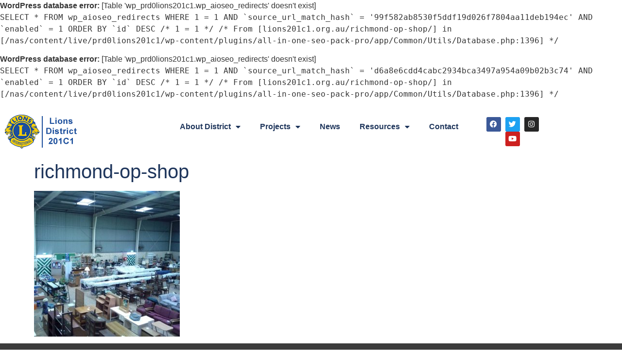

--- FILE ---
content_type: text/html; charset=UTF-8
request_url: https://lions201c1.org.au/richmond-op-shop/
body_size: 16921
content:
<div id="error"><p class="wpdberror"><strong>WordPress database error:</strong> [Table &#039;wp_prd0lions201c1.wp_aioseo_redirects&#039; doesn&#039;t exist]<br /><code>SELECT 
	*
FROM wp_aioseo_redirects
WHERE 1 = 1 AND
	`source_url_match_hash` = &#039;99f582ab8530f5ddf19d026f7804aa11deb194ec&#039;
	AND `enabled` = 1
ORDER BY `id` DESC
/* 1 = 1 */ /* From [lions201c1.org.au/richmond-op-shop/] in [/nas/content/live/prd0lions201c1/wp-content/plugins/all-in-one-seo-pack-pro/app/Common/Utils/Database.php:1396] */</code></p></div><div id="error"><p class="wpdberror"><strong>WordPress database error:</strong> [Table &#039;wp_prd0lions201c1.wp_aioseo_redirects&#039; doesn&#039;t exist]<br /><code>SELECT 
	*
FROM wp_aioseo_redirects
WHERE 1 = 1 AND
	`source_url_match_hash` = &#039;d6a8e6cdd4cabc2934bca3497a954a09b02b3c74&#039;
	AND `enabled` = 1
ORDER BY `id` DESC
/* 1 = 1 */ /* From [lions201c1.org.au/richmond-op-shop/] in [/nas/content/live/prd0lions201c1/wp-content/plugins/all-in-one-seo-pack-pro/app/Common/Utils/Database.php:1396] */</code></p></div><!doctype html>
<html dir="ltr" lang="en-AU" prefix="og: https://ogp.me/ns#">
<head>
	<meta charset="UTF-8">
	<meta name="viewport" content="width=device-width, initial-scale=1">
	<link rel="profile" href="https://gmpg.org/xfn/11">
	<title>richmond-op-shop - Lions District 201C1 South Australia</title>

		<!-- All in One SEO Pro 4.9.3 - aioseo.com -->
	<meta name="robots" content="max-image-preview:large" />
	<meta name="author" content="FCS-Admin"/>
	<link rel="canonical" href="https://lions201c1.org.au/richmond-op-shop/" />
	<meta name="generator" content="All in One SEO Pro (AIOSEO) 4.9.3" />
		<meta property="og:locale" content="en_US" />
		<meta property="og:site_name" content="Lions District 201C1 South Australia - Volunteers Helping Their Communities" />
		<meta property="og:type" content="article" />
		<meta property="og:title" content="richmond-op-shop - Lions District 201C1 South Australia" />
		<meta property="og:url" content="https://lions201c1.org.au/richmond-op-shop/" />
		<meta property="og:image" content="https://lions201c1.org.au/wp-content/uploads/2022/05/cropped-lions-201c1-logo-small.png" />
		<meta property="og:image:secure_url" content="https://lions201c1.org.au/wp-content/uploads/2022/05/cropped-lions-201c1-logo-small.png" />
		<meta property="og:image:width" content="164" />
		<meta property="og:image:height" content="80" />
		<meta property="article:published_time" content="2019-04-20T11:18:28+00:00" />
		<meta property="article:modified_time" content="2019-04-20T11:18:28+00:00" />
		<meta property="article:publisher" content="https://www.facebook.com/District201C1LionsClubs" />
		<meta name="twitter:card" content="summary_large_image" />
		<meta name="twitter:site" content="@lions201c1" />
		<meta name="twitter:title" content="richmond-op-shop - Lions District 201C1 South Australia" />
		<meta name="twitter:creator" content="@lions201c1" />
		<meta name="twitter:image" content="https://lions201c1.org.au/wp-content/uploads/2022/05/cropped-lions-201c1-logo-small.png" />
		<script type="application/ld+json" class="aioseo-schema">
			{"@context":"https:\/\/schema.org","@graph":[{"@type":"BreadcrumbList","@id":"https:\/\/lions201c1.org.au\/richmond-op-shop\/#breadcrumblist","itemListElement":[{"@type":"ListItem","@id":"https:\/\/lions201c1.org.au#listItem","position":1,"name":"Home","item":"https:\/\/lions201c1.org.au","nextItem":{"@type":"ListItem","@id":"https:\/\/lions201c1.org.au\/richmond-op-shop\/#listItem","name":"richmond-op-shop"}},{"@type":"ListItem","@id":"https:\/\/lions201c1.org.au\/richmond-op-shop\/#listItem","position":2,"name":"richmond-op-shop","previousItem":{"@type":"ListItem","@id":"https:\/\/lions201c1.org.au#listItem","name":"Home"}}]},{"@type":"ItemPage","@id":"https:\/\/lions201c1.org.au\/richmond-op-shop\/#itempage","url":"https:\/\/lions201c1.org.au\/richmond-op-shop\/","name":"richmond-op-shop - Lions District 201C1 South Australia","inLanguage":"en-AU","isPartOf":{"@id":"https:\/\/lions201c1.org.au\/#website"},"breadcrumb":{"@id":"https:\/\/lions201c1.org.au\/richmond-op-shop\/#breadcrumblist"},"author":{"@id":"https:\/\/lions201c1.org.au\/author\/stglions201c1\/#author"},"creator":{"@id":"https:\/\/lions201c1.org.au\/author\/stglions201c1\/#author"},"datePublished":"2019-04-20T20:48:28+09:30","dateModified":"2019-04-20T20:48:28+09:30"},{"@type":"Organization","@id":"https:\/\/lions201c1.org.au\/#organization","name":"Lions District 201C1 South Australia","description":"Volunteers Helping Their Communities","url":"https:\/\/lions201c1.org.au\/","logo":{"@type":"ImageObject","url":"https:\/\/lions201c1.org.au\/wp-content\/uploads\/2019\/03\/lions-201c1-logo.png","@id":"https:\/\/lions201c1.org.au\/richmond-op-shop\/#organizationLogo","width":327,"height":160,"caption":"lions 201c1 logo"},"image":{"@id":"https:\/\/lions201c1.org.au\/richmond-op-shop\/#organizationLogo"},"sameAs":["https:\/\/www.facebook.com\/District201C1LionsClubs","https:\/\/twitter.com\/lions201c1","https:\/\/www.instagram.com\/district201c1\/","https:\/\/www.youtube.com\/channel\/UCYeGijR9lVx6ZK6qPCZhwzw"]},{"@type":"Person","@id":"https:\/\/lions201c1.org.au\/author\/stglions201c1\/#author","url":"https:\/\/lions201c1.org.au\/author\/stglions201c1\/","name":"FCS-Admin","image":{"@type":"ImageObject","@id":"https:\/\/lions201c1.org.au\/richmond-op-shop\/#authorImage","url":"https:\/\/secure.gravatar.com\/avatar\/a1de2a1c16d0e83e86fc0ee4bdc46224e1242e55bc9f70b95b1c7541c6589c80?s=96&d=mm&r=g","width":96,"height":96,"caption":"FCS-Admin"}},{"@type":"WebPage","@id":"https:\/\/lions201c1.org.au\/richmond-op-shop\/#webpage","url":"https:\/\/lions201c1.org.au\/richmond-op-shop\/","name":"richmond-op-shop - Lions District 201C1 South Australia","inLanguage":"en-AU","isPartOf":{"@id":"https:\/\/lions201c1.org.au\/#website"},"breadcrumb":{"@id":"https:\/\/lions201c1.org.au\/richmond-op-shop\/#breadcrumblist"},"author":{"@id":"https:\/\/lions201c1.org.au\/author\/stglions201c1\/#author"},"creator":{"@id":"https:\/\/lions201c1.org.au\/author\/stglions201c1\/#author"},"datePublished":"2019-04-20T20:48:28+09:30","dateModified":"2019-04-20T20:48:28+09:30"},{"@type":"WebSite","@id":"https:\/\/lions201c1.org.au\/#website","url":"https:\/\/lions201c1.org.au\/","name":"Lions District 201C1 South Australia","description":"Volunteers Helping Their Communities","inLanguage":"en-AU","publisher":{"@id":"https:\/\/lions201c1.org.au\/#organization"}}]}
		</script>
		<!-- All in One SEO Pro -->

<link rel="alternate" type="application/rss+xml" title="Lions District 201C1 South Australia &raquo; Feed" href="https://lions201c1.org.au/feed/" />
<link rel="alternate" type="application/rss+xml" title="Lions District 201C1 South Australia &raquo; Comments Feed" href="https://lions201c1.org.au/comments/feed/" />
<link rel="alternate" title="oEmbed (JSON)" type="application/json+oembed" href="https://lions201c1.org.au/wp-json/oembed/1.0/embed?url=https%3A%2F%2Flions201c1.org.au%2Frichmond-op-shop%2F" />
<link rel="alternate" title="oEmbed (XML)" type="text/xml+oembed" href="https://lions201c1.org.au/wp-json/oembed/1.0/embed?url=https%3A%2F%2Flions201c1.org.au%2Frichmond-op-shop%2F&#038;format=xml" />
		<style>
			.lazyload,
			.lazyloading {
				max-width: 100%;
			}
		</style>
				<!-- This site uses the Google Analytics by MonsterInsights plugin v9.11.1 - Using Analytics tracking - https://www.monsterinsights.com/ -->
							<script src="//www.googletagmanager.com/gtag/js?id=G-RNTJR9BFWP"  data-cfasync="false" data-wpfc-render="false" async></script>
			<script data-cfasync="false" data-wpfc-render="false">
				var mi_version = '9.11.1';
				var mi_track_user = true;
				var mi_no_track_reason = '';
								var MonsterInsightsDefaultLocations = {"page_location":"https:\/\/lions201c1.org.au\/richmond-op-shop\/"};
								MonsterInsightsDefaultLocations.page_location = window.location.href;
								if ( typeof MonsterInsightsPrivacyGuardFilter === 'function' ) {
					var MonsterInsightsLocations = (typeof MonsterInsightsExcludeQuery === 'object') ? MonsterInsightsPrivacyGuardFilter( MonsterInsightsExcludeQuery ) : MonsterInsightsPrivacyGuardFilter( MonsterInsightsDefaultLocations );
				} else {
					var MonsterInsightsLocations = (typeof MonsterInsightsExcludeQuery === 'object') ? MonsterInsightsExcludeQuery : MonsterInsightsDefaultLocations;
				}

								var disableStrs = [
										'ga-disable-G-RNTJR9BFWP',
									];

				/* Function to detect opted out users */
				function __gtagTrackerIsOptedOut() {
					for (var index = 0; index < disableStrs.length; index++) {
						if (document.cookie.indexOf(disableStrs[index] + '=true') > -1) {
							return true;
						}
					}

					return false;
				}

				/* Disable tracking if the opt-out cookie exists. */
				if (__gtagTrackerIsOptedOut()) {
					for (var index = 0; index < disableStrs.length; index++) {
						window[disableStrs[index]] = true;
					}
				}

				/* Opt-out function */
				function __gtagTrackerOptout() {
					for (var index = 0; index < disableStrs.length; index++) {
						document.cookie = disableStrs[index] + '=true; expires=Thu, 31 Dec 2099 23:59:59 UTC; path=/';
						window[disableStrs[index]] = true;
					}
				}

				if ('undefined' === typeof gaOptout) {
					function gaOptout() {
						__gtagTrackerOptout();
					}
				}
								window.dataLayer = window.dataLayer || [];

				window.MonsterInsightsDualTracker = {
					helpers: {},
					trackers: {},
				};
				if (mi_track_user) {
					function __gtagDataLayer() {
						dataLayer.push(arguments);
					}

					function __gtagTracker(type, name, parameters) {
						if (!parameters) {
							parameters = {};
						}

						if (parameters.send_to) {
							__gtagDataLayer.apply(null, arguments);
							return;
						}

						if (type === 'event') {
														parameters.send_to = monsterinsights_frontend.v4_id;
							var hookName = name;
							if (typeof parameters['event_category'] !== 'undefined') {
								hookName = parameters['event_category'] + ':' + name;
							}

							if (typeof MonsterInsightsDualTracker.trackers[hookName] !== 'undefined') {
								MonsterInsightsDualTracker.trackers[hookName](parameters);
							} else {
								__gtagDataLayer('event', name, parameters);
							}
							
						} else {
							__gtagDataLayer.apply(null, arguments);
						}
					}

					__gtagTracker('js', new Date());
					__gtagTracker('set', {
						'developer_id.dZGIzZG': true,
											});
					if ( MonsterInsightsLocations.page_location ) {
						__gtagTracker('set', MonsterInsightsLocations);
					}
										__gtagTracker('config', 'G-RNTJR9BFWP', {"forceSSL":"true","link_attribution":"true"} );
										window.gtag = __gtagTracker;										(function () {
						/* https://developers.google.com/analytics/devguides/collection/analyticsjs/ */
						/* ga and __gaTracker compatibility shim. */
						var noopfn = function () {
							return null;
						};
						var newtracker = function () {
							return new Tracker();
						};
						var Tracker = function () {
							return null;
						};
						var p = Tracker.prototype;
						p.get = noopfn;
						p.set = noopfn;
						p.send = function () {
							var args = Array.prototype.slice.call(arguments);
							args.unshift('send');
							__gaTracker.apply(null, args);
						};
						var __gaTracker = function () {
							var len = arguments.length;
							if (len === 0) {
								return;
							}
							var f = arguments[len - 1];
							if (typeof f !== 'object' || f === null || typeof f.hitCallback !== 'function') {
								if ('send' === arguments[0]) {
									var hitConverted, hitObject = false, action;
									if ('event' === arguments[1]) {
										if ('undefined' !== typeof arguments[3]) {
											hitObject = {
												'eventAction': arguments[3],
												'eventCategory': arguments[2],
												'eventLabel': arguments[4],
												'value': arguments[5] ? arguments[5] : 1,
											}
										}
									}
									if ('pageview' === arguments[1]) {
										if ('undefined' !== typeof arguments[2]) {
											hitObject = {
												'eventAction': 'page_view',
												'page_path': arguments[2],
											}
										}
									}
									if (typeof arguments[2] === 'object') {
										hitObject = arguments[2];
									}
									if (typeof arguments[5] === 'object') {
										Object.assign(hitObject, arguments[5]);
									}
									if ('undefined' !== typeof arguments[1].hitType) {
										hitObject = arguments[1];
										if ('pageview' === hitObject.hitType) {
											hitObject.eventAction = 'page_view';
										}
									}
									if (hitObject) {
										action = 'timing' === arguments[1].hitType ? 'timing_complete' : hitObject.eventAction;
										hitConverted = mapArgs(hitObject);
										__gtagTracker('event', action, hitConverted);
									}
								}
								return;
							}

							function mapArgs(args) {
								var arg, hit = {};
								var gaMap = {
									'eventCategory': 'event_category',
									'eventAction': 'event_action',
									'eventLabel': 'event_label',
									'eventValue': 'event_value',
									'nonInteraction': 'non_interaction',
									'timingCategory': 'event_category',
									'timingVar': 'name',
									'timingValue': 'value',
									'timingLabel': 'event_label',
									'page': 'page_path',
									'location': 'page_location',
									'title': 'page_title',
									'referrer' : 'page_referrer',
								};
								for (arg in args) {
																		if (!(!args.hasOwnProperty(arg) || !gaMap.hasOwnProperty(arg))) {
										hit[gaMap[arg]] = args[arg];
									} else {
										hit[arg] = args[arg];
									}
								}
								return hit;
							}

							try {
								f.hitCallback();
							} catch (ex) {
							}
						};
						__gaTracker.create = newtracker;
						__gaTracker.getByName = newtracker;
						__gaTracker.getAll = function () {
							return [];
						};
						__gaTracker.remove = noopfn;
						__gaTracker.loaded = true;
						window['__gaTracker'] = __gaTracker;
					})();
									} else {
										console.log("");
					(function () {
						function __gtagTracker() {
							return null;
						}

						window['__gtagTracker'] = __gtagTracker;
						window['gtag'] = __gtagTracker;
					})();
									}
			</script>
							<!-- / Google Analytics by MonsterInsights -->
		<style id='wp-img-auto-sizes-contain-inline-css'>
img:is([sizes=auto i],[sizes^="auto," i]){contain-intrinsic-size:3000px 1500px}
/*# sourceURL=wp-img-auto-sizes-contain-inline-css */
</style>
<style id='wp-emoji-styles-inline-css'>

	img.wp-smiley, img.emoji {
		display: inline !important;
		border: none !important;
		box-shadow: none !important;
		height: 1em !important;
		width: 1em !important;
		margin: 0 0.07em !important;
		vertical-align: -0.1em !important;
		background: none !important;
		padding: 0 !important;
	}
/*# sourceURL=wp-emoji-styles-inline-css */
</style>
<link rel='stylesheet' id='wp-block-library-css' href='https://lions201c1.org.au/wp-includes/css/dist/block-library/style.min.css?ver=6.9' media='all' />
<link rel='stylesheet' id='aioseo/css/src/vue/standalone/blocks/table-of-contents/global.scss-css' href='https://lions201c1.org.au/wp-content/plugins/all-in-one-seo-pack-pro/dist/Pro/assets/css/table-of-contents/global.e90f6d47.css?ver=4.9.3' media='all' />
<link rel='stylesheet' id='aioseo/css/src/vue/standalone/blocks/pro/recipe/global.scss-css' href='https://lions201c1.org.au/wp-content/plugins/all-in-one-seo-pack-pro/dist/Pro/assets/css/recipe/global.67a3275f.css?ver=4.9.3' media='all' />
<link rel='stylesheet' id='aioseo/css/src/vue/standalone/blocks/pro/product/global.scss-css' href='https://lions201c1.org.au/wp-content/plugins/all-in-one-seo-pack-pro/dist/Pro/assets/css/product/global.61066cfb.css?ver=4.9.3' media='all' />
<link rel='stylesheet' id='jet-engine-frontend-css' href='https://lions201c1.org.au/wp-content/plugins/jet-engine/assets/css/frontend.css?ver=3.7.7' media='all' />
<style id='filebird-block-filebird-gallery-style-inline-css'>
ul.filebird-block-filebird-gallery{margin:auto!important;padding:0!important;width:100%}ul.filebird-block-filebird-gallery.layout-grid{display:grid;grid-gap:20px;align-items:stretch;grid-template-columns:repeat(var(--columns),1fr);justify-items:stretch}ul.filebird-block-filebird-gallery.layout-grid li img{border:1px solid #ccc;box-shadow:2px 2px 6px 0 rgba(0,0,0,.3);height:100%;max-width:100%;-o-object-fit:cover;object-fit:cover;width:100%}ul.filebird-block-filebird-gallery.layout-masonry{-moz-column-count:var(--columns);-moz-column-gap:var(--space);column-gap:var(--space);-moz-column-width:var(--min-width);columns:var(--min-width) var(--columns);display:block;overflow:auto}ul.filebird-block-filebird-gallery.layout-masonry li{margin-bottom:var(--space)}ul.filebird-block-filebird-gallery li{list-style:none}ul.filebird-block-filebird-gallery li figure{height:100%;margin:0;padding:0;position:relative;width:100%}ul.filebird-block-filebird-gallery li figure figcaption{background:linear-gradient(0deg,rgba(0,0,0,.7),rgba(0,0,0,.3) 70%,transparent);bottom:0;box-sizing:border-box;color:#fff;font-size:.8em;margin:0;max-height:100%;overflow:auto;padding:3em .77em .7em;position:absolute;text-align:center;width:100%;z-index:2}ul.filebird-block-filebird-gallery li figure figcaption a{color:inherit}

/*# sourceURL=https://lions201c1.org.au/wp-content/plugins/filebird/blocks/filebird-gallery/build/style-index.css */
</style>
<style id='global-styles-inline-css'>
:root{--wp--preset--aspect-ratio--square: 1;--wp--preset--aspect-ratio--4-3: 4/3;--wp--preset--aspect-ratio--3-4: 3/4;--wp--preset--aspect-ratio--3-2: 3/2;--wp--preset--aspect-ratio--2-3: 2/3;--wp--preset--aspect-ratio--16-9: 16/9;--wp--preset--aspect-ratio--9-16: 9/16;--wp--preset--color--black: #000000;--wp--preset--color--cyan-bluish-gray: #abb8c3;--wp--preset--color--white: #ffffff;--wp--preset--color--pale-pink: #f78da7;--wp--preset--color--vivid-red: #cf2e2e;--wp--preset--color--luminous-vivid-orange: #ff6900;--wp--preset--color--luminous-vivid-amber: #fcb900;--wp--preset--color--light-green-cyan: #7bdcb5;--wp--preset--color--vivid-green-cyan: #00d084;--wp--preset--color--pale-cyan-blue: #8ed1fc;--wp--preset--color--vivid-cyan-blue: #0693e3;--wp--preset--color--vivid-purple: #9b51e0;--wp--preset--gradient--vivid-cyan-blue-to-vivid-purple: linear-gradient(135deg,rgb(6,147,227) 0%,rgb(155,81,224) 100%);--wp--preset--gradient--light-green-cyan-to-vivid-green-cyan: linear-gradient(135deg,rgb(122,220,180) 0%,rgb(0,208,130) 100%);--wp--preset--gradient--luminous-vivid-amber-to-luminous-vivid-orange: linear-gradient(135deg,rgb(252,185,0) 0%,rgb(255,105,0) 100%);--wp--preset--gradient--luminous-vivid-orange-to-vivid-red: linear-gradient(135deg,rgb(255,105,0) 0%,rgb(207,46,46) 100%);--wp--preset--gradient--very-light-gray-to-cyan-bluish-gray: linear-gradient(135deg,rgb(238,238,238) 0%,rgb(169,184,195) 100%);--wp--preset--gradient--cool-to-warm-spectrum: linear-gradient(135deg,rgb(74,234,220) 0%,rgb(151,120,209) 20%,rgb(207,42,186) 40%,rgb(238,44,130) 60%,rgb(251,105,98) 80%,rgb(254,248,76) 100%);--wp--preset--gradient--blush-light-purple: linear-gradient(135deg,rgb(255,206,236) 0%,rgb(152,150,240) 100%);--wp--preset--gradient--blush-bordeaux: linear-gradient(135deg,rgb(254,205,165) 0%,rgb(254,45,45) 50%,rgb(107,0,62) 100%);--wp--preset--gradient--luminous-dusk: linear-gradient(135deg,rgb(255,203,112) 0%,rgb(199,81,192) 50%,rgb(65,88,208) 100%);--wp--preset--gradient--pale-ocean: linear-gradient(135deg,rgb(255,245,203) 0%,rgb(182,227,212) 50%,rgb(51,167,181) 100%);--wp--preset--gradient--electric-grass: linear-gradient(135deg,rgb(202,248,128) 0%,rgb(113,206,126) 100%);--wp--preset--gradient--midnight: linear-gradient(135deg,rgb(2,3,129) 0%,rgb(40,116,252) 100%);--wp--preset--font-size--small: 13px;--wp--preset--font-size--medium: 20px;--wp--preset--font-size--large: 36px;--wp--preset--font-size--x-large: 42px;--wp--preset--spacing--20: 0.44rem;--wp--preset--spacing--30: 0.67rem;--wp--preset--spacing--40: 1rem;--wp--preset--spacing--50: 1.5rem;--wp--preset--spacing--60: 2.25rem;--wp--preset--spacing--70: 3.38rem;--wp--preset--spacing--80: 5.06rem;--wp--preset--shadow--natural: 6px 6px 9px rgba(0, 0, 0, 0.2);--wp--preset--shadow--deep: 12px 12px 50px rgba(0, 0, 0, 0.4);--wp--preset--shadow--sharp: 6px 6px 0px rgba(0, 0, 0, 0.2);--wp--preset--shadow--outlined: 6px 6px 0px -3px rgb(255, 255, 255), 6px 6px rgb(0, 0, 0);--wp--preset--shadow--crisp: 6px 6px 0px rgb(0, 0, 0);}:root { --wp--style--global--content-size: 800px;--wp--style--global--wide-size: 1200px; }:where(body) { margin: 0; }.wp-site-blocks > .alignleft { float: left; margin-right: 2em; }.wp-site-blocks > .alignright { float: right; margin-left: 2em; }.wp-site-blocks > .aligncenter { justify-content: center; margin-left: auto; margin-right: auto; }:where(.wp-site-blocks) > * { margin-block-start: 24px; margin-block-end: 0; }:where(.wp-site-blocks) > :first-child { margin-block-start: 0; }:where(.wp-site-blocks) > :last-child { margin-block-end: 0; }:root { --wp--style--block-gap: 24px; }:root :where(.is-layout-flow) > :first-child{margin-block-start: 0;}:root :where(.is-layout-flow) > :last-child{margin-block-end: 0;}:root :where(.is-layout-flow) > *{margin-block-start: 24px;margin-block-end: 0;}:root :where(.is-layout-constrained) > :first-child{margin-block-start: 0;}:root :where(.is-layout-constrained) > :last-child{margin-block-end: 0;}:root :where(.is-layout-constrained) > *{margin-block-start: 24px;margin-block-end: 0;}:root :where(.is-layout-flex){gap: 24px;}:root :where(.is-layout-grid){gap: 24px;}.is-layout-flow > .alignleft{float: left;margin-inline-start: 0;margin-inline-end: 2em;}.is-layout-flow > .alignright{float: right;margin-inline-start: 2em;margin-inline-end: 0;}.is-layout-flow > .aligncenter{margin-left: auto !important;margin-right: auto !important;}.is-layout-constrained > .alignleft{float: left;margin-inline-start: 0;margin-inline-end: 2em;}.is-layout-constrained > .alignright{float: right;margin-inline-start: 2em;margin-inline-end: 0;}.is-layout-constrained > .aligncenter{margin-left: auto !important;margin-right: auto !important;}.is-layout-constrained > :where(:not(.alignleft):not(.alignright):not(.alignfull)){max-width: var(--wp--style--global--content-size);margin-left: auto !important;margin-right: auto !important;}.is-layout-constrained > .alignwide{max-width: var(--wp--style--global--wide-size);}body .is-layout-flex{display: flex;}.is-layout-flex{flex-wrap: wrap;align-items: center;}.is-layout-flex > :is(*, div){margin: 0;}body .is-layout-grid{display: grid;}.is-layout-grid > :is(*, div){margin: 0;}body{padding-top: 0px;padding-right: 0px;padding-bottom: 0px;padding-left: 0px;}a:where(:not(.wp-element-button)){text-decoration: underline;}:root :where(.wp-element-button, .wp-block-button__link){background-color: #32373c;border-width: 0;color: #fff;font-family: inherit;font-size: inherit;font-style: inherit;font-weight: inherit;letter-spacing: inherit;line-height: inherit;padding-top: calc(0.667em + 2px);padding-right: calc(1.333em + 2px);padding-bottom: calc(0.667em + 2px);padding-left: calc(1.333em + 2px);text-decoration: none;text-transform: inherit;}.has-black-color{color: var(--wp--preset--color--black) !important;}.has-cyan-bluish-gray-color{color: var(--wp--preset--color--cyan-bluish-gray) !important;}.has-white-color{color: var(--wp--preset--color--white) !important;}.has-pale-pink-color{color: var(--wp--preset--color--pale-pink) !important;}.has-vivid-red-color{color: var(--wp--preset--color--vivid-red) !important;}.has-luminous-vivid-orange-color{color: var(--wp--preset--color--luminous-vivid-orange) !important;}.has-luminous-vivid-amber-color{color: var(--wp--preset--color--luminous-vivid-amber) !important;}.has-light-green-cyan-color{color: var(--wp--preset--color--light-green-cyan) !important;}.has-vivid-green-cyan-color{color: var(--wp--preset--color--vivid-green-cyan) !important;}.has-pale-cyan-blue-color{color: var(--wp--preset--color--pale-cyan-blue) !important;}.has-vivid-cyan-blue-color{color: var(--wp--preset--color--vivid-cyan-blue) !important;}.has-vivid-purple-color{color: var(--wp--preset--color--vivid-purple) !important;}.has-black-background-color{background-color: var(--wp--preset--color--black) !important;}.has-cyan-bluish-gray-background-color{background-color: var(--wp--preset--color--cyan-bluish-gray) !important;}.has-white-background-color{background-color: var(--wp--preset--color--white) !important;}.has-pale-pink-background-color{background-color: var(--wp--preset--color--pale-pink) !important;}.has-vivid-red-background-color{background-color: var(--wp--preset--color--vivid-red) !important;}.has-luminous-vivid-orange-background-color{background-color: var(--wp--preset--color--luminous-vivid-orange) !important;}.has-luminous-vivid-amber-background-color{background-color: var(--wp--preset--color--luminous-vivid-amber) !important;}.has-light-green-cyan-background-color{background-color: var(--wp--preset--color--light-green-cyan) !important;}.has-vivid-green-cyan-background-color{background-color: var(--wp--preset--color--vivid-green-cyan) !important;}.has-pale-cyan-blue-background-color{background-color: var(--wp--preset--color--pale-cyan-blue) !important;}.has-vivid-cyan-blue-background-color{background-color: var(--wp--preset--color--vivid-cyan-blue) !important;}.has-vivid-purple-background-color{background-color: var(--wp--preset--color--vivid-purple) !important;}.has-black-border-color{border-color: var(--wp--preset--color--black) !important;}.has-cyan-bluish-gray-border-color{border-color: var(--wp--preset--color--cyan-bluish-gray) !important;}.has-white-border-color{border-color: var(--wp--preset--color--white) !important;}.has-pale-pink-border-color{border-color: var(--wp--preset--color--pale-pink) !important;}.has-vivid-red-border-color{border-color: var(--wp--preset--color--vivid-red) !important;}.has-luminous-vivid-orange-border-color{border-color: var(--wp--preset--color--luminous-vivid-orange) !important;}.has-luminous-vivid-amber-border-color{border-color: var(--wp--preset--color--luminous-vivid-amber) !important;}.has-light-green-cyan-border-color{border-color: var(--wp--preset--color--light-green-cyan) !important;}.has-vivid-green-cyan-border-color{border-color: var(--wp--preset--color--vivid-green-cyan) !important;}.has-pale-cyan-blue-border-color{border-color: var(--wp--preset--color--pale-cyan-blue) !important;}.has-vivid-cyan-blue-border-color{border-color: var(--wp--preset--color--vivid-cyan-blue) !important;}.has-vivid-purple-border-color{border-color: var(--wp--preset--color--vivid-purple) !important;}.has-vivid-cyan-blue-to-vivid-purple-gradient-background{background: var(--wp--preset--gradient--vivid-cyan-blue-to-vivid-purple) !important;}.has-light-green-cyan-to-vivid-green-cyan-gradient-background{background: var(--wp--preset--gradient--light-green-cyan-to-vivid-green-cyan) !important;}.has-luminous-vivid-amber-to-luminous-vivid-orange-gradient-background{background: var(--wp--preset--gradient--luminous-vivid-amber-to-luminous-vivid-orange) !important;}.has-luminous-vivid-orange-to-vivid-red-gradient-background{background: var(--wp--preset--gradient--luminous-vivid-orange-to-vivid-red) !important;}.has-very-light-gray-to-cyan-bluish-gray-gradient-background{background: var(--wp--preset--gradient--very-light-gray-to-cyan-bluish-gray) !important;}.has-cool-to-warm-spectrum-gradient-background{background: var(--wp--preset--gradient--cool-to-warm-spectrum) !important;}.has-blush-light-purple-gradient-background{background: var(--wp--preset--gradient--blush-light-purple) !important;}.has-blush-bordeaux-gradient-background{background: var(--wp--preset--gradient--blush-bordeaux) !important;}.has-luminous-dusk-gradient-background{background: var(--wp--preset--gradient--luminous-dusk) !important;}.has-pale-ocean-gradient-background{background: var(--wp--preset--gradient--pale-ocean) !important;}.has-electric-grass-gradient-background{background: var(--wp--preset--gradient--electric-grass) !important;}.has-midnight-gradient-background{background: var(--wp--preset--gradient--midnight) !important;}.has-small-font-size{font-size: var(--wp--preset--font-size--small) !important;}.has-medium-font-size{font-size: var(--wp--preset--font-size--medium) !important;}.has-large-font-size{font-size: var(--wp--preset--font-size--large) !important;}.has-x-large-font-size{font-size: var(--wp--preset--font-size--x-large) !important;}
:root :where(.wp-block-pullquote){font-size: 1.5em;line-height: 1.6;}
/*# sourceURL=global-styles-inline-css */
</style>
<link rel='stylesheet' id='wpsl-styles-css' href='https://lions201c1.org.au/wp-content/plugins/wp-store-locator/css/styles.min.css?ver=2.2.261' media='all' />
<link rel='stylesheet' id='hello-elementor-css' href='https://lions201c1.org.au/wp-content/themes/hello-elementor/assets/css/reset.css?ver=3.4.6' media='all' />
<link rel='stylesheet' id='hello-elementor-theme-style-css' href='https://lions201c1.org.au/wp-content/themes/hello-elementor/assets/css/theme.css?ver=3.4.6' media='all' />
<link rel='stylesheet' id='hello-elementor-header-footer-css' href='https://lions201c1.org.au/wp-content/themes/hello-elementor/assets/css/header-footer.css?ver=3.4.6' media='all' />
<link rel='stylesheet' id='elementor-frontend-css' href='https://lions201c1.org.au/wp-content/plugins/elementor/assets/css/frontend.min.css?ver=3.34.2' media='all' />
<link rel='stylesheet' id='elementor-post-6-css' href='https://lions201c1.org.au/wp-content/uploads/elementor/css/post-6.css?ver=1769054346' media='all' />
<link rel='stylesheet' id='widget-image-css' href='https://lions201c1.org.au/wp-content/plugins/elementor/assets/css/widget-image.min.css?ver=3.34.2' media='all' />
<link rel='stylesheet' id='widget-nav-menu-css' href='https://lions201c1.org.au/wp-content/plugins/elementor-pro/assets/css/widget-nav-menu.min.css?ver=3.34.1' media='all' />
<link rel='stylesheet' id='widget-social-icons-css' href='https://lions201c1.org.au/wp-content/plugins/elementor/assets/css/widget-social-icons.min.css?ver=3.34.2' media='all' />
<link rel='stylesheet' id='e-apple-webkit-css' href='https://lions201c1.org.au/wp-content/plugins/elementor/assets/css/conditionals/apple-webkit.min.css?ver=3.34.2' media='all' />
<link rel='stylesheet' id='elementor-icons-css' href='https://lions201c1.org.au/wp-content/plugins/elementor/assets/lib/eicons/css/elementor-icons.min.css?ver=5.46.0' media='all' />
<link rel='stylesheet' id='elementor-post-8-css' href='https://lions201c1.org.au/wp-content/uploads/elementor/css/post-8.css?ver=1769054347' media='all' />
<link rel='stylesheet' id='elementor-post-80-css' href='https://lions201c1.org.au/wp-content/uploads/elementor/css/post-80.css?ver=1769054347' media='all' />
<link rel='stylesheet' id='hello-elementor-child-style-css' href='https://lions201c1.org.au/wp-content/themes/hello-elementor-child/style.css?ver=1.0.1' media='all' />
<link rel='stylesheet' id='eael-general-css' href='https://lions201c1.org.au/wp-content/plugins/essential-addons-for-elementor-lite/assets/front-end/css/view/general.min.css?ver=6.5.8' media='all' />
<link rel='stylesheet' id='elementor-icons-shared-0-css' href='https://lions201c1.org.au/wp-content/plugins/elementor/assets/lib/font-awesome/css/fontawesome.min.css?ver=5.15.3' media='all' />
<link rel='stylesheet' id='elementor-icons-fa-solid-css' href='https://lions201c1.org.au/wp-content/plugins/elementor/assets/lib/font-awesome/css/solid.min.css?ver=5.15.3' media='all' />
<link rel='stylesheet' id='elementor-icons-fa-brands-css' href='https://lions201c1.org.au/wp-content/plugins/elementor/assets/lib/font-awesome/css/brands.min.css?ver=5.15.3' media='all' />
<script src="https://lions201c1.org.au/wp-content/plugins/google-analytics-for-wordpress/assets/js/frontend-gtag.min.js?ver=9.11.1" id="monsterinsights-frontend-script-js" async data-wp-strategy="async"></script>
<script data-cfasync="false" data-wpfc-render="false" id='monsterinsights-frontend-script-js-extra'>var monsterinsights_frontend = {"js_events_tracking":"true","download_extensions":"doc,pdf,ppt,zip,xls,docx,pptx,xlsx","inbound_paths":"[{\"path\":\"\\\/go\\\/\",\"label\":\"affiliate\"},{\"path\":\"\\\/recommend\\\/\",\"label\":\"affiliate\"}]","home_url":"https:\/\/lions201c1.org.au","hash_tracking":"false","v4_id":"G-RNTJR9BFWP"};</script>
<script src="https://lions201c1.org.au/wp-includes/js/jquery/jquery.min.js?ver=3.7.1" id="jquery-core-js"></script>
<script src="https://lions201c1.org.au/wp-includes/js/jquery/jquery-migrate.min.js?ver=3.4.1" id="jquery-migrate-js"></script>
<script src="https://lions201c1.org.au/wp-content/plugins/elementor-pro/assets/js/page-transitions.min.js?ver=3.34.1" id="page-transitions-js"></script>
<link rel="https://api.w.org/" href="https://lions201c1.org.au/wp-json/" /><link rel="alternate" title="JSON" type="application/json" href="https://lions201c1.org.au/wp-json/wp/v2/media/2383" /><link rel="EditURI" type="application/rsd+xml" title="RSD" href="https://lions201c1.org.au/xmlrpc.php?rsd" />
<link rel='shortlink' href='https://lions201c1.org.au/?p=2383' />
		<script>
			document.documentElement.className = document.documentElement.className.replace('no-js', 'js');
		</script>
				<style>
			.no-js img.lazyload {
				display: none;
			}

			figure.wp-block-image img.lazyloading {
				min-width: 150px;
			}

			.lazyload,
			.lazyloading {
				--smush-placeholder-width: 100px;
				--smush-placeholder-aspect-ratio: 1/1;
				width: var(--smush-image-width, var(--smush-placeholder-width)) !important;
				aspect-ratio: var(--smush-image-aspect-ratio, var(--smush-placeholder-aspect-ratio)) !important;
			}

						.lazyload, .lazyloading {
				opacity: 0;
			}

			.lazyloaded {
				opacity: 1;
				transition: opacity 400ms;
				transition-delay: 0ms;
			}

					</style>
		<meta name="generator" content="Elementor 3.34.2; features: additional_custom_breakpoints; settings: css_print_method-external, google_font-enabled, font_display-auto">
			<style>
				.e-con.e-parent:nth-of-type(n+4):not(.e-lazyloaded):not(.e-no-lazyload),
				.e-con.e-parent:nth-of-type(n+4):not(.e-lazyloaded):not(.e-no-lazyload) * {
					background-image: none !important;
				}
				@media screen and (max-height: 1024px) {
					.e-con.e-parent:nth-of-type(n+3):not(.e-lazyloaded):not(.e-no-lazyload),
					.e-con.e-parent:nth-of-type(n+3):not(.e-lazyloaded):not(.e-no-lazyload) * {
						background-image: none !important;
					}
				}
				@media screen and (max-height: 640px) {
					.e-con.e-parent:nth-of-type(n+2):not(.e-lazyloaded):not(.e-no-lazyload),
					.e-con.e-parent:nth-of-type(n+2):not(.e-lazyloaded):not(.e-no-lazyload) * {
						background-image: none !important;
					}
				}
			</style>
			<meta name="generator" content="Powered by Slider Revolution 6.7.25 - responsive, Mobile-Friendly Slider Plugin for WordPress with comfortable drag and drop interface." />
<link rel="icon" href="https://lions201c1.org.au/wp-content/uploads/2022/05/cropped-Lions_Clubs_International_logo.svg_-32x32.png" sizes="32x32" />
<link rel="icon" href="https://lions201c1.org.au/wp-content/uploads/2022/05/cropped-Lions_Clubs_International_logo.svg_-192x192.png" sizes="192x192" />
<link rel="apple-touch-icon" href="https://lions201c1.org.au/wp-content/uploads/2022/05/cropped-Lions_Clubs_International_logo.svg_-180x180.png" />
<meta name="msapplication-TileImage" content="https://lions201c1.org.au/wp-content/uploads/2022/05/cropped-Lions_Clubs_International_logo.svg_-270x270.png" />
<script>function setREVStartSize(e){
			//window.requestAnimationFrame(function() {
				window.RSIW = window.RSIW===undefined ? window.innerWidth : window.RSIW;
				window.RSIH = window.RSIH===undefined ? window.innerHeight : window.RSIH;
				try {
					var pw = document.getElementById(e.c).parentNode.offsetWidth,
						newh;
					pw = pw===0 || isNaN(pw) || (e.l=="fullwidth" || e.layout=="fullwidth") ? window.RSIW : pw;
					e.tabw = e.tabw===undefined ? 0 : parseInt(e.tabw);
					e.thumbw = e.thumbw===undefined ? 0 : parseInt(e.thumbw);
					e.tabh = e.tabh===undefined ? 0 : parseInt(e.tabh);
					e.thumbh = e.thumbh===undefined ? 0 : parseInt(e.thumbh);
					e.tabhide = e.tabhide===undefined ? 0 : parseInt(e.tabhide);
					e.thumbhide = e.thumbhide===undefined ? 0 : parseInt(e.thumbhide);
					e.mh = e.mh===undefined || e.mh=="" || e.mh==="auto" ? 0 : parseInt(e.mh,0);
					if(e.layout==="fullscreen" || e.l==="fullscreen")
						newh = Math.max(e.mh,window.RSIH);
					else{
						e.gw = Array.isArray(e.gw) ? e.gw : [e.gw];
						for (var i in e.rl) if (e.gw[i]===undefined || e.gw[i]===0) e.gw[i] = e.gw[i-1];
						e.gh = e.el===undefined || e.el==="" || (Array.isArray(e.el) && e.el.length==0)? e.gh : e.el;
						e.gh = Array.isArray(e.gh) ? e.gh : [e.gh];
						for (var i in e.rl) if (e.gh[i]===undefined || e.gh[i]===0) e.gh[i] = e.gh[i-1];
											
						var nl = new Array(e.rl.length),
							ix = 0,
							sl;
						e.tabw = e.tabhide>=pw ? 0 : e.tabw;
						e.thumbw = e.thumbhide>=pw ? 0 : e.thumbw;
						e.tabh = e.tabhide>=pw ? 0 : e.tabh;
						e.thumbh = e.thumbhide>=pw ? 0 : e.thumbh;
						for (var i in e.rl) nl[i] = e.rl[i]<window.RSIW ? 0 : e.rl[i];
						sl = nl[0];
						for (var i in nl) if (sl>nl[i] && nl[i]>0) { sl = nl[i]; ix=i;}
						var m = pw>(e.gw[ix]+e.tabw+e.thumbw) ? 1 : (pw-(e.tabw+e.thumbw)) / (e.gw[ix]);
						newh =  (e.gh[ix] * m) + (e.tabh + e.thumbh);
					}
					var el = document.getElementById(e.c);
					if (el!==null && el) el.style.height = newh+"px";
					el = document.getElementById(e.c+"_wrapper");
					if (el!==null && el) {
						el.style.height = newh+"px";
						el.style.display = "block";
					}
				} catch(e){
					console.log("Failure at Presize of Slider:" + e)
				}
			//});
		  };</script>
</head>
<body class="attachment wp-singular attachment-template-default single single-attachment postid-2383 attachmentid-2383 attachment-jpeg wp-custom-logo wp-embed-responsive wp-theme-hello-elementor wp-child-theme-hello-elementor-child hello-elementor-default elementor-default elementor-kit-6">

		<e-page-transition class="e-page-transition--entering" exclude="^https\:\/\/lions201c1\.org\.au\/wp\-admin\/">
					</e-page-transition>
		
<a class="skip-link screen-reader-text" href="#content">Skip to content</a>

		<header data-elementor-type="header" data-elementor-id="8" class="elementor elementor-8 elementor-location-header" data-elementor-post-type="elementor_library">
					<section data-particle_enable="false" data-particle-mobile-disabled="false" class="elementor-section elementor-top-section elementor-element elementor-element-c454aa8 elementor-section-boxed elementor-section-height-default elementor-section-height-default" data-id="c454aa8" data-element_type="section" data-settings="{&quot;jet_parallax_layout_list&quot;:[]}">
						<div class="elementor-container elementor-column-gap-default">
					<div class="elementor-column elementor-col-33 elementor-top-column elementor-element elementor-element-f28fbd5" data-id="f28fbd5" data-element_type="column">
			<div class="elementor-widget-wrap elementor-element-populated">
						<div class="elementor-element elementor-element-d59823f elementor-widget elementor-widget-theme-site-logo elementor-widget-image" data-id="d59823f" data-element_type="widget" data-widget_type="theme-site-logo.default">
				<div class="elementor-widget-container">
											<a href="https://lions201c1.org.au">
			<img width="150" height="80" data-src="https://lions201c1.org.au/wp-content/uploads/2019/03/lions-201c1-logo-small-150x80.png" class="attachment-thumbnail size-thumbnail wp-image-1862 lazyload" alt="lions 201c1 logo" src="[data-uri]" style="--smush-placeholder-width: 150px; --smush-placeholder-aspect-ratio: 150/80;" />				</a>
											</div>
				</div>
					</div>
		</div>
				<div class="elementor-column elementor-col-33 elementor-top-column elementor-element elementor-element-5a0d58d" data-id="5a0d58d" data-element_type="column">
			<div class="elementor-widget-wrap elementor-element-populated">
						<div class="elementor-element elementor-element-00c5f8d elementor-nav-menu__align-end elementor-nav-menu--stretch elementor-nav-menu__text-align-center elementor-hidden-tablet elementor-hidden-mobile elementor-nav-menu--dropdown-tablet elementor-nav-menu--toggle elementor-nav-menu--burger elementor-widget elementor-widget-nav-menu" data-id="00c5f8d" data-element_type="widget" data-settings="{&quot;full_width&quot;:&quot;stretch&quot;,&quot;layout&quot;:&quot;horizontal&quot;,&quot;submenu_icon&quot;:{&quot;value&quot;:&quot;&lt;i class=\&quot;fas fa-caret-down\&quot; aria-hidden=\&quot;true\&quot;&gt;&lt;\/i&gt;&quot;,&quot;library&quot;:&quot;fa-solid&quot;},&quot;toggle&quot;:&quot;burger&quot;}" data-widget_type="nav-menu.default">
				<div class="elementor-widget-container">
								<nav aria-label="Menu" class="elementor-nav-menu--main elementor-nav-menu__container elementor-nav-menu--layout-horizontal e--pointer-underline e--animation-fade">
				<ul id="menu-1-00c5f8d" class="elementor-nav-menu"><li class="menu-item menu-item-type-post_type menu-item-object-page menu-item-has-children menu-item-12"><a href="https://lions201c1.org.au/about/" class="elementor-item">About District</a>
<ul class="sub-menu elementor-nav-menu--dropdown">
	<li class="menu-item menu-item-type-post_type menu-item-object-page menu-item-103"><a href="https://lions201c1.org.au/about/districtgovernor/" class="elementor-sub-item">District Governor</a></li>
	<li class="menu-item menu-item-type-post_type menu-item-object-page menu-item-59"><a href="https://lions201c1.org.au/about/clubs/" class="elementor-sub-item">Clubs</a></li>
	<li class="menu-item menu-item-type-post_type menu-item-object-page menu-item-58"><a href="https://lions201c1.org.au/about/cabinet-members/" class="elementor-sub-item">Cabinet Members</a></li>
	<li class="menu-item menu-item-type-post_type menu-item-object-page menu-item-61"><a href="https://lions201c1.org.au/about/past-district-governors/" class="elementor-sub-item">Past District Governors</a></li>
</ul>
</li>
<li class="menu-item menu-item-type-post_type menu-item-object-page menu-item-has-children menu-item-62"><a href="https://lions201c1.org.au/projects/" class="elementor-item">Projects</a>
<ul class="sub-menu elementor-nav-menu--dropdown">
	<li class="menu-item menu-item-type-post_type menu-item-object-page menu-item-63"><a href="https://lions201c1.org.au/projects/club-projects/" class="elementor-sub-item">Club Initiatives &#038; Projects</a></li>
	<li class="menu-item menu-item-type-post_type menu-item-object-page menu-item-has-children menu-item-64"><a href="https://lions201c1.org.au/projects/district-projects/" class="elementor-sub-item">District Projects</a>
	<ul class="sub-menu elementor-nav-menu--dropdown">
		<li class="menu-item menu-item-type-post_type menu-item-object-page menu-item-65"><a href="https://lions201c1.org.au/projects/district-projects/c1-making-strides/" class="elementor-sub-item">C1 Making Strides</a></li>
		<li class="menu-item menu-item-type-post_type menu-item-object-page menu-item-66"><a href="https://lions201c1.org.au/projects/district-projects/disaster-relief/" class="elementor-sub-item">Disaster Relief</a></li>
		<li class="menu-item menu-item-type-post_type menu-item-object-page menu-item-67"><a href="https://lions201c1.org.au/projects/district-projects/lions-care/" class="elementor-sub-item">Lions Care (Environment)</a></li>
		<li class="menu-item menu-item-type-post_type menu-item-object-page menu-item-68"><a href="https://lions201c1.org.au/projects/district-projects/skin-cancer-screening-unit/" class="elementor-sub-item">Skin Cancer Screening</a></li>
	</ul>
</li>
	<li class="menu-item menu-item-type-post_type menu-item-object-page menu-item-70"><a href="https://lions201c1.org.au/projects/multiple-district-projects/" class="elementor-sub-item">Multiple District Projects</a></li>
	<li class="menu-item menu-item-type-post_type menu-item-object-page menu-item-69"><a href="https://lions201c1.org.au/projects/international-projects/" class="elementor-sub-item">International Projects</a></li>
</ul>
</li>
<li class="menu-item menu-item-type-post_type menu-item-object-page menu-item-71"><a href="https://lions201c1.org.au/news/" class="elementor-item">News</a></li>
<li class="menu-item menu-item-type-post_type menu-item-object-page menu-item-has-children menu-item-77"><a href="https://lions201c1.org.au/resources/" class="elementor-item">Resources</a>
<ul class="sub-menu elementor-nav-menu--dropdown">
	<li class="menu-item menu-item-type-post_type menu-item-object-page menu-item-75"><a href="https://lions201c1.org.au/resources/conventions/" class="elementor-sub-item">Conventions</a></li>
</ul>
</li>
<li class="menu-item menu-item-type-post_type menu-item-object-page menu-item-78"><a href="https://lions201c1.org.au/contact/" class="elementor-item">Contact</a></li>
</ul>			</nav>
					<div class="elementor-menu-toggle" role="button" tabindex="0" aria-label="Menu Toggle" aria-expanded="false">
			<i aria-hidden="true" role="presentation" class="elementor-menu-toggle__icon--open eicon-menu-bar"></i><i aria-hidden="true" role="presentation" class="elementor-menu-toggle__icon--close eicon-close"></i>		</div>
					<nav class="elementor-nav-menu--dropdown elementor-nav-menu__container" aria-hidden="true">
				<ul id="menu-2-00c5f8d" class="elementor-nav-menu"><li class="menu-item menu-item-type-post_type menu-item-object-page menu-item-has-children menu-item-12"><a href="https://lions201c1.org.au/about/" class="elementor-item" tabindex="-1">About District</a>
<ul class="sub-menu elementor-nav-menu--dropdown">
	<li class="menu-item menu-item-type-post_type menu-item-object-page menu-item-103"><a href="https://lions201c1.org.au/about/districtgovernor/" class="elementor-sub-item" tabindex="-1">District Governor</a></li>
	<li class="menu-item menu-item-type-post_type menu-item-object-page menu-item-59"><a href="https://lions201c1.org.au/about/clubs/" class="elementor-sub-item" tabindex="-1">Clubs</a></li>
	<li class="menu-item menu-item-type-post_type menu-item-object-page menu-item-58"><a href="https://lions201c1.org.au/about/cabinet-members/" class="elementor-sub-item" tabindex="-1">Cabinet Members</a></li>
	<li class="menu-item menu-item-type-post_type menu-item-object-page menu-item-61"><a href="https://lions201c1.org.au/about/past-district-governors/" class="elementor-sub-item" tabindex="-1">Past District Governors</a></li>
</ul>
</li>
<li class="menu-item menu-item-type-post_type menu-item-object-page menu-item-has-children menu-item-62"><a href="https://lions201c1.org.au/projects/" class="elementor-item" tabindex="-1">Projects</a>
<ul class="sub-menu elementor-nav-menu--dropdown">
	<li class="menu-item menu-item-type-post_type menu-item-object-page menu-item-63"><a href="https://lions201c1.org.au/projects/club-projects/" class="elementor-sub-item" tabindex="-1">Club Initiatives &#038; Projects</a></li>
	<li class="menu-item menu-item-type-post_type menu-item-object-page menu-item-has-children menu-item-64"><a href="https://lions201c1.org.au/projects/district-projects/" class="elementor-sub-item" tabindex="-1">District Projects</a>
	<ul class="sub-menu elementor-nav-menu--dropdown">
		<li class="menu-item menu-item-type-post_type menu-item-object-page menu-item-65"><a href="https://lions201c1.org.au/projects/district-projects/c1-making-strides/" class="elementor-sub-item" tabindex="-1">C1 Making Strides</a></li>
		<li class="menu-item menu-item-type-post_type menu-item-object-page menu-item-66"><a href="https://lions201c1.org.au/projects/district-projects/disaster-relief/" class="elementor-sub-item" tabindex="-1">Disaster Relief</a></li>
		<li class="menu-item menu-item-type-post_type menu-item-object-page menu-item-67"><a href="https://lions201c1.org.au/projects/district-projects/lions-care/" class="elementor-sub-item" tabindex="-1">Lions Care (Environment)</a></li>
		<li class="menu-item menu-item-type-post_type menu-item-object-page menu-item-68"><a href="https://lions201c1.org.au/projects/district-projects/skin-cancer-screening-unit/" class="elementor-sub-item" tabindex="-1">Skin Cancer Screening</a></li>
	</ul>
</li>
	<li class="menu-item menu-item-type-post_type menu-item-object-page menu-item-70"><a href="https://lions201c1.org.au/projects/multiple-district-projects/" class="elementor-sub-item" tabindex="-1">Multiple District Projects</a></li>
	<li class="menu-item menu-item-type-post_type menu-item-object-page menu-item-69"><a href="https://lions201c1.org.au/projects/international-projects/" class="elementor-sub-item" tabindex="-1">International Projects</a></li>
</ul>
</li>
<li class="menu-item menu-item-type-post_type menu-item-object-page menu-item-71"><a href="https://lions201c1.org.au/news/" class="elementor-item" tabindex="-1">News</a></li>
<li class="menu-item menu-item-type-post_type menu-item-object-page menu-item-has-children menu-item-77"><a href="https://lions201c1.org.au/resources/" class="elementor-item" tabindex="-1">Resources</a>
<ul class="sub-menu elementor-nav-menu--dropdown">
	<li class="menu-item menu-item-type-post_type menu-item-object-page menu-item-75"><a href="https://lions201c1.org.au/resources/conventions/" class="elementor-sub-item" tabindex="-1">Conventions</a></li>
</ul>
</li>
<li class="menu-item menu-item-type-post_type menu-item-object-page menu-item-78"><a href="https://lions201c1.org.au/contact/" class="elementor-item" tabindex="-1">Contact</a></li>
</ul>			</nav>
						</div>
				</div>
				<div class="elementor-element elementor-element-d1f0511 elementor-nav-menu__align-end elementor-nav-menu--stretch elementor-nav-menu__text-align-center elementor-hidden-desktop elementor-nav-menu--dropdown-tablet elementor-nav-menu--toggle elementor-nav-menu--burger elementor-widget elementor-widget-nav-menu" data-id="d1f0511" data-element_type="widget" data-settings="{&quot;full_width&quot;:&quot;stretch&quot;,&quot;layout&quot;:&quot;horizontal&quot;,&quot;submenu_icon&quot;:{&quot;value&quot;:&quot;&lt;i class=\&quot;fas fa-caret-down\&quot; aria-hidden=\&quot;true\&quot;&gt;&lt;\/i&gt;&quot;,&quot;library&quot;:&quot;fa-solid&quot;},&quot;toggle&quot;:&quot;burger&quot;}" data-widget_type="nav-menu.default">
				<div class="elementor-widget-container">
								<nav aria-label="Menu" class="elementor-nav-menu--main elementor-nav-menu__container elementor-nav-menu--layout-horizontal e--pointer-underline e--animation-fade">
				<ul id="menu-1-d1f0511" class="elementor-nav-menu"><li class="menu-item menu-item-type-custom menu-item-object-custom menu-item-has-children menu-item-456826"><a href="#" class="elementor-item elementor-item-anchor">About District</a>
<ul class="sub-menu elementor-nav-menu--dropdown">
	<li class="menu-item menu-item-type-post_type menu-item-object-page menu-item-456819"><a href="https://lions201c1.org.au/about/" class="elementor-sub-item">About District</a></li>
	<li class="menu-item menu-item-type-post_type menu-item-object-page menu-item-456822"><a href="https://lions201c1.org.au/about/districtgovernor/" class="elementor-sub-item">District Governor</a></li>
	<li class="menu-item menu-item-type-post_type menu-item-object-page menu-item-456821"><a href="https://lions201c1.org.au/about/clubs/" class="elementor-sub-item">Clubs</a></li>
	<li class="menu-item menu-item-type-post_type menu-item-object-page menu-item-456820"><a href="https://lions201c1.org.au/about/cabinet-members/" class="elementor-sub-item">Cabinet Members</a></li>
	<li class="menu-item menu-item-type-post_type menu-item-object-page menu-item-456823"><a href="https://lions201c1.org.au/?page_id=23" class="elementor-sub-item">District Officers</a></li>
	<li class="menu-item menu-item-type-post_type menu-item-object-page menu-item-456824"><a href="https://lions201c1.org.au/about/past-district-governors/" class="elementor-sub-item">Past District Governors</a></li>
</ul>
</li>
<li class="menu-item menu-item-type-custom menu-item-object-custom menu-item-has-children menu-item-456836"><a href="#" class="elementor-item elementor-item-anchor">Projects</a>
<ul class="sub-menu elementor-nav-menu--dropdown">
	<li class="menu-item menu-item-type-post_type menu-item-object-page menu-item-456827"><a href="https://lions201c1.org.au/projects/" class="elementor-sub-item">Projects</a></li>
	<li class="menu-item menu-item-type-post_type menu-item-object-page menu-item-456828"><a href="https://lions201c1.org.au/projects/club-projects/" class="elementor-sub-item">Club Initiatives &#038; Projects</a></li>
	<li class="menu-item menu-item-type-custom menu-item-object-custom menu-item-has-children menu-item-456845"><a href="#" class="elementor-sub-item elementor-item-anchor">District Projects</a>
	<ul class="sub-menu elementor-nav-menu--dropdown">
		<li class="menu-item menu-item-type-post_type menu-item-object-page menu-item-456846"><a href="https://lions201c1.org.au/projects/district-projects/" class="elementor-sub-item">District Projects</a></li>
		<li class="menu-item menu-item-type-post_type menu-item-object-page menu-item-456830"><a href="https://lions201c1.org.au/projects/district-projects/c1-making-strides/" class="elementor-sub-item">C1 Making Strides</a></li>
		<li class="menu-item menu-item-type-post_type menu-item-object-page menu-item-456831"><a href="https://lions201c1.org.au/projects/district-projects/disaster-relief/" class="elementor-sub-item">Disaster Relief</a></li>
		<li class="menu-item menu-item-type-post_type menu-item-object-page menu-item-456832"><a href="https://lions201c1.org.au/projects/district-projects/lions-care/" class="elementor-sub-item">Lions Care (Environment)</a></li>
		<li class="menu-item menu-item-type-post_type menu-item-object-page menu-item-456833"><a href="https://lions201c1.org.au/projects/district-projects/skin-cancer-screening-unit/" class="elementor-sub-item">Skin Cancer Screening</a></li>
	</ul>
</li>
	<li class="menu-item menu-item-type-post_type menu-item-object-page menu-item-456835"><a href="https://lions201c1.org.au/projects/multiple-district-projects/" class="elementor-sub-item">Multiple District Projects</a></li>
	<li class="menu-item menu-item-type-post_type menu-item-object-page menu-item-456834"><a href="https://lions201c1.org.au/projects/international-projects/" class="elementor-sub-item">International Projects</a></li>
</ul>
</li>
<li class="menu-item menu-item-type-custom menu-item-object-custom menu-item-has-children menu-item-456839"><a href="#" class="elementor-item elementor-item-anchor">News</a>
<ul class="sub-menu elementor-nav-menu--dropdown">
	<li class="menu-item menu-item-type-post_type menu-item-object-page menu-item-456837"><a href="https://lions201c1.org.au/news/" class="elementor-sub-item">News</a></li>
	<li class="menu-item menu-item-type-post_type menu-item-object-page menu-item-456838"><a href="https://lions201c1.org.au/?page_id=40" class="elementor-sub-item">District Newsletter</a></li>
</ul>
</li>
<li class="menu-item menu-item-type-custom menu-item-object-custom menu-item-has-children menu-item-456843"><a href="#" class="elementor-item elementor-item-anchor">Resources</a>
<ul class="sub-menu elementor-nav-menu--dropdown">
	<li class="menu-item menu-item-type-post_type menu-item-object-page menu-item-456840"><a href="https://lions201c1.org.au/resources/" class="elementor-sub-item">Resources</a></li>
	<li class="menu-item menu-item-type-post_type menu-item-object-page menu-item-456842"><a href="https://lions201c1.org.au/?page_id=41" class="elementor-sub-item">Events</a></li>
	<li class="menu-item menu-item-type-post_type menu-item-object-page menu-item-456841"><a href="https://lions201c1.org.au/resources/conventions/" class="elementor-sub-item">Conventions</a></li>
</ul>
</li>
<li class="menu-item menu-item-type-post_type menu-item-object-page menu-item-456844"><a href="https://lions201c1.org.au/contact/" class="elementor-item">Contact</a></li>
</ul>			</nav>
					<div class="elementor-menu-toggle" role="button" tabindex="0" aria-label="Menu Toggle" aria-expanded="false">
			<i aria-hidden="true" role="presentation" class="elementor-menu-toggle__icon--open eicon-menu-bar"></i><i aria-hidden="true" role="presentation" class="elementor-menu-toggle__icon--close eicon-close"></i>		</div>
					<nav class="elementor-nav-menu--dropdown elementor-nav-menu__container" aria-hidden="true">
				<ul id="menu-2-d1f0511" class="elementor-nav-menu"><li class="menu-item menu-item-type-custom menu-item-object-custom menu-item-has-children menu-item-456826"><a href="#" class="elementor-item elementor-item-anchor" tabindex="-1">About District</a>
<ul class="sub-menu elementor-nav-menu--dropdown">
	<li class="menu-item menu-item-type-post_type menu-item-object-page menu-item-456819"><a href="https://lions201c1.org.au/about/" class="elementor-sub-item" tabindex="-1">About District</a></li>
	<li class="menu-item menu-item-type-post_type menu-item-object-page menu-item-456822"><a href="https://lions201c1.org.au/about/districtgovernor/" class="elementor-sub-item" tabindex="-1">District Governor</a></li>
	<li class="menu-item menu-item-type-post_type menu-item-object-page menu-item-456821"><a href="https://lions201c1.org.au/about/clubs/" class="elementor-sub-item" tabindex="-1">Clubs</a></li>
	<li class="menu-item menu-item-type-post_type menu-item-object-page menu-item-456820"><a href="https://lions201c1.org.au/about/cabinet-members/" class="elementor-sub-item" tabindex="-1">Cabinet Members</a></li>
	<li class="menu-item menu-item-type-post_type menu-item-object-page menu-item-456823"><a href="https://lions201c1.org.au/?page_id=23" class="elementor-sub-item" tabindex="-1">District Officers</a></li>
	<li class="menu-item menu-item-type-post_type menu-item-object-page menu-item-456824"><a href="https://lions201c1.org.au/about/past-district-governors/" class="elementor-sub-item" tabindex="-1">Past District Governors</a></li>
</ul>
</li>
<li class="menu-item menu-item-type-custom menu-item-object-custom menu-item-has-children menu-item-456836"><a href="#" class="elementor-item elementor-item-anchor" tabindex="-1">Projects</a>
<ul class="sub-menu elementor-nav-menu--dropdown">
	<li class="menu-item menu-item-type-post_type menu-item-object-page menu-item-456827"><a href="https://lions201c1.org.au/projects/" class="elementor-sub-item" tabindex="-1">Projects</a></li>
	<li class="menu-item menu-item-type-post_type menu-item-object-page menu-item-456828"><a href="https://lions201c1.org.au/projects/club-projects/" class="elementor-sub-item" tabindex="-1">Club Initiatives &#038; Projects</a></li>
	<li class="menu-item menu-item-type-custom menu-item-object-custom menu-item-has-children menu-item-456845"><a href="#" class="elementor-sub-item elementor-item-anchor" tabindex="-1">District Projects</a>
	<ul class="sub-menu elementor-nav-menu--dropdown">
		<li class="menu-item menu-item-type-post_type menu-item-object-page menu-item-456846"><a href="https://lions201c1.org.au/projects/district-projects/" class="elementor-sub-item" tabindex="-1">District Projects</a></li>
		<li class="menu-item menu-item-type-post_type menu-item-object-page menu-item-456830"><a href="https://lions201c1.org.au/projects/district-projects/c1-making-strides/" class="elementor-sub-item" tabindex="-1">C1 Making Strides</a></li>
		<li class="menu-item menu-item-type-post_type menu-item-object-page menu-item-456831"><a href="https://lions201c1.org.au/projects/district-projects/disaster-relief/" class="elementor-sub-item" tabindex="-1">Disaster Relief</a></li>
		<li class="menu-item menu-item-type-post_type menu-item-object-page menu-item-456832"><a href="https://lions201c1.org.au/projects/district-projects/lions-care/" class="elementor-sub-item" tabindex="-1">Lions Care (Environment)</a></li>
		<li class="menu-item menu-item-type-post_type menu-item-object-page menu-item-456833"><a href="https://lions201c1.org.au/projects/district-projects/skin-cancer-screening-unit/" class="elementor-sub-item" tabindex="-1">Skin Cancer Screening</a></li>
	</ul>
</li>
	<li class="menu-item menu-item-type-post_type menu-item-object-page menu-item-456835"><a href="https://lions201c1.org.au/projects/multiple-district-projects/" class="elementor-sub-item" tabindex="-1">Multiple District Projects</a></li>
	<li class="menu-item menu-item-type-post_type menu-item-object-page menu-item-456834"><a href="https://lions201c1.org.au/projects/international-projects/" class="elementor-sub-item" tabindex="-1">International Projects</a></li>
</ul>
</li>
<li class="menu-item menu-item-type-custom menu-item-object-custom menu-item-has-children menu-item-456839"><a href="#" class="elementor-item elementor-item-anchor" tabindex="-1">News</a>
<ul class="sub-menu elementor-nav-menu--dropdown">
	<li class="menu-item menu-item-type-post_type menu-item-object-page menu-item-456837"><a href="https://lions201c1.org.au/news/" class="elementor-sub-item" tabindex="-1">News</a></li>
	<li class="menu-item menu-item-type-post_type menu-item-object-page menu-item-456838"><a href="https://lions201c1.org.au/?page_id=40" class="elementor-sub-item" tabindex="-1">District Newsletter</a></li>
</ul>
</li>
<li class="menu-item menu-item-type-custom menu-item-object-custom menu-item-has-children menu-item-456843"><a href="#" class="elementor-item elementor-item-anchor" tabindex="-1">Resources</a>
<ul class="sub-menu elementor-nav-menu--dropdown">
	<li class="menu-item menu-item-type-post_type menu-item-object-page menu-item-456840"><a href="https://lions201c1.org.au/resources/" class="elementor-sub-item" tabindex="-1">Resources</a></li>
	<li class="menu-item menu-item-type-post_type menu-item-object-page menu-item-456842"><a href="https://lions201c1.org.au/?page_id=41" class="elementor-sub-item" tabindex="-1">Events</a></li>
	<li class="menu-item menu-item-type-post_type menu-item-object-page menu-item-456841"><a href="https://lions201c1.org.au/resources/conventions/" class="elementor-sub-item" tabindex="-1">Conventions</a></li>
</ul>
</li>
<li class="menu-item menu-item-type-post_type menu-item-object-page menu-item-456844"><a href="https://lions201c1.org.au/contact/" class="elementor-item" tabindex="-1">Contact</a></li>
</ul>			</nav>
						</div>
				</div>
					</div>
		</div>
				<div class="elementor-column elementor-col-33 elementor-top-column elementor-element elementor-element-1f806f6 elementor-hidden-mobile" data-id="1f806f6" data-element_type="column">
			<div class="elementor-widget-wrap elementor-element-populated">
						<div class="elementor-element elementor-element-e08d6b4 e-grid-align-tablet-right elementor-shape-rounded elementor-grid-0 e-grid-align-center elementor-widget elementor-widget-social-icons" data-id="e08d6b4" data-element_type="widget" data-widget_type="social-icons.default">
				<div class="elementor-widget-container">
							<div class="elementor-social-icons-wrapper elementor-grid" role="list">
							<span class="elementor-grid-item" role="listitem">
					<a class="elementor-icon elementor-social-icon elementor-social-icon-facebook elementor-repeater-item-ff955ff" href="https://www.facebook.com/Lions201C1" target="_blank">
						<span class="elementor-screen-only">Facebook</span>
						<i aria-hidden="true" class="fab fa-facebook"></i>					</a>
				</span>
							<span class="elementor-grid-item" role="listitem">
					<a class="elementor-icon elementor-social-icon elementor-social-icon-twitter elementor-repeater-item-c177e3b" href="https://twitter.com/lions201c1" target="_blank">
						<span class="elementor-screen-only">Twitter</span>
						<i aria-hidden="true" class="fab fa-twitter"></i>					</a>
				</span>
							<span class="elementor-grid-item" role="listitem">
					<a class="elementor-icon elementor-social-icon elementor-social-icon-instagram elementor-repeater-item-f05a7db" href="https://www.instagram.com/Lions201c1" target="_blank">
						<span class="elementor-screen-only">Instagram</span>
						<i aria-hidden="true" class="fab fa-instagram"></i>					</a>
				</span>
							<span class="elementor-grid-item" role="listitem">
					<a class="elementor-icon elementor-social-icon elementor-social-icon-youtube elementor-repeater-item-11adb9e" href="https://www.youtube.com/@Lions201C1" target="_blank">
						<span class="elementor-screen-only">Youtube</span>
						<i aria-hidden="true" class="fab fa-youtube"></i>					</a>
				</span>
					</div>
						</div>
				</div>
					</div>
		</div>
					</div>
		</section>
				</header>
		
<main id="content" class="site-main post-2383 attachment type-attachment status-inherit hentry">

			<div class="page-header">
			<h1 class="entry-title">richmond-op-shop</h1>		</div>
	
	<div class="page-content">
		<p class="attachment"><a href='https://lions201c1.org.au/wp-content/uploads/2019/04/richmond-op-shop-e1660275182878.jpg'><img fetchpriority="high" decoding="async" width="300" height="300" src="https://lions201c1.org.au/wp-content/uploads/2019/04/richmond-op-shop-e1660275182878-300x300.jpg" class="attachment-medium size-medium" alt="Richmond Op Shop" srcset="https://lions201c1.org.au/wp-content/uploads/2019/04/richmond-op-shop-e1660275182878-300x300.jpg 300w, https://lions201c1.org.au/wp-content/uploads/2019/04/richmond-op-shop-e1660275182878-1024x1024.jpg 1024w, https://lions201c1.org.au/wp-content/uploads/2019/04/richmond-op-shop-e1660275182878-150x150.jpg 150w, https://lions201c1.org.au/wp-content/uploads/2019/04/richmond-op-shop-e1660275182878-768x768.jpg 768w, https://lions201c1.org.au/wp-content/uploads/2019/04/richmond-op-shop-e1660275182878.jpg 1536w" sizes="(max-width: 300px) 100vw, 300px" /></a></p>

		
			</div>

	
</main>

			<footer data-elementor-type="footer" data-elementor-id="80" class="elementor elementor-80 elementor-location-footer" data-elementor-post-type="elementor_library">
					<section data-particle_enable="false" data-particle-mobile-disabled="false" class="elementor-section elementor-top-section elementor-element elementor-element-aa03559 elementor-section-full_width elementor-section-content-middle elementor-section-height-default elementor-section-height-default" data-id="aa03559" data-element_type="section" data-settings="{&quot;jet_parallax_layout_list&quot;:[],&quot;background_background&quot;:&quot;classic&quot;}">
						<div class="elementor-container elementor-column-gap-default">
					<div class="elementor-column elementor-col-100 elementor-top-column elementor-element elementor-element-814c3d0" data-id="814c3d0" data-element_type="column">
			<div class="elementor-widget-wrap elementor-element-populated">
						<div class="elementor-element elementor-element-8777613 elementor-widget elementor-widget-text-editor" data-id="8777613" data-element_type="widget" data-widget_type="text-editor.default">
				<div class="elementor-widget-container">
									© Lions Clubs International &#8211; District 201 C1<br>
Website developed by Forerunner Computer Systems								</div>
				</div>
					</div>
		</div>
					</div>
		</section>
				</footer>
		

		<script>
			window.RS_MODULES = window.RS_MODULES || {};
			window.RS_MODULES.modules = window.RS_MODULES.modules || {};
			window.RS_MODULES.waiting = window.RS_MODULES.waiting || [];
			window.RS_MODULES.defered = true;
			window.RS_MODULES.moduleWaiting = window.RS_MODULES.moduleWaiting || {};
			window.RS_MODULES.type = 'compiled';
		</script>
		<script type="speculationrules">
{"prefetch":[{"source":"document","where":{"and":[{"href_matches":"/*"},{"not":{"href_matches":["/wp-*.php","/wp-admin/*","/wp-content/uploads/*","/wp-content/*","/wp-content/plugins/*","/wp-content/themes/hello-elementor-child/*","/wp-content/themes/hello-elementor/*","/*\\?(.+)"]}},{"not":{"selector_matches":"a[rel~=\"nofollow\"]"}},{"not":{"selector_matches":".no-prefetch, .no-prefetch a"}}]},"eagerness":"conservative"}]}
</script>
			<script>
				const lazyloadRunObserver = () => {
					const lazyloadBackgrounds = document.querySelectorAll( `.e-con.e-parent:not(.e-lazyloaded)` );
					const lazyloadBackgroundObserver = new IntersectionObserver( ( entries ) => {
						entries.forEach( ( entry ) => {
							if ( entry.isIntersecting ) {
								let lazyloadBackground = entry.target;
								if( lazyloadBackground ) {
									lazyloadBackground.classList.add( 'e-lazyloaded' );
								}
								lazyloadBackgroundObserver.unobserve( entry.target );
							}
						});
					}, { rootMargin: '200px 0px 200px 0px' } );
					lazyloadBackgrounds.forEach( ( lazyloadBackground ) => {
						lazyloadBackgroundObserver.observe( lazyloadBackground );
					} );
				};
				const events = [
					'DOMContentLoaded',
					'elementor/lazyload/observe',
				];
				events.forEach( ( event ) => {
					document.addEventListener( event, lazyloadRunObserver );
				} );
			</script>
			<link rel='stylesheet' id='jet-elements-css' href='https://lions201c1.org.au/wp-content/plugins/jet-elements/assets/css/jet-elements.css?ver=2.7.11' media='all' />
<link rel='stylesheet' id='rs-plugin-settings-css' href='//lions201c1.org.au/wp-content/plugins/revslider/sr6/assets/css/rs6.css?ver=6.7.25' media='all' />
<style id='rs-plugin-settings-inline-css'>
#rs-demo-id {}
/*# sourceURL=rs-plugin-settings-inline-css */
</style>
<script src="//lions201c1.org.au/wp-content/plugins/revslider/sr6/assets/js/rbtools.min.js?ver=6.7.25" defer async id="tp-tools-js"></script>
<script src="//lions201c1.org.au/wp-content/plugins/revslider/sr6/assets/js/rs6.min.js?ver=6.7.25" defer async id="revmin-js"></script>
<script src="https://lions201c1.org.au/wp-content/themes/hello-elementor/assets/js/hello-frontend.js?ver=3.4.6" id="hello-theme-frontend-js"></script>
<script src="https://lions201c1.org.au/wp-content/plugins/elementor-pro/assets//lib/instant-page/instant-page.min.js?ver=3.34.1" id="instant-page-js"></script>
<script src="https://lions201c1.org.au/wp-content/plugins/elementor/assets/js/webpack.runtime.min.js?ver=3.34.2" id="elementor-webpack-runtime-js"></script>
<script src="https://lions201c1.org.au/wp-content/plugins/elementor/assets/js/frontend-modules.min.js?ver=3.34.2" id="elementor-frontend-modules-js"></script>
<script src="https://lions201c1.org.au/wp-includes/js/jquery/ui/core.min.js?ver=1.13.3" id="jquery-ui-core-js"></script>
<script id="elementor-frontend-js-extra">
var EAELImageMaskingConfig = {"svg_dir_url":"https://lions201c1.org.au/wp-content/plugins/essential-addons-for-elementor-lite/assets/front-end/img/image-masking/svg-shapes/"};
//# sourceURL=elementor-frontend-js-extra
</script>
<script id="elementor-frontend-js-before">
var elementorFrontendConfig = {"environmentMode":{"edit":false,"wpPreview":false,"isScriptDebug":false},"i18n":{"shareOnFacebook":"Share on Facebook","shareOnTwitter":"Share on Twitter","pinIt":"Pin it","download":"Download","downloadImage":"Download image","fullscreen":"Fullscreen","zoom":"Zoom","share":"Share","playVideo":"Play Video","previous":"Previous","next":"Next","close":"Close","a11yCarouselPrevSlideMessage":"Previous slide","a11yCarouselNextSlideMessage":"Next slide","a11yCarouselFirstSlideMessage":"This is the first slide","a11yCarouselLastSlideMessage":"This is the last slide","a11yCarouselPaginationBulletMessage":"Go to slide"},"is_rtl":false,"breakpoints":{"xs":0,"sm":480,"md":768,"lg":1025,"xl":1440,"xxl":1600},"responsive":{"breakpoints":{"mobile":{"label":"Mobile Portrait","value":767,"default_value":767,"direction":"max","is_enabled":true},"mobile_extra":{"label":"Mobile Landscape","value":880,"default_value":880,"direction":"max","is_enabled":false},"tablet":{"label":"Tablet Portrait","value":1024,"default_value":1024,"direction":"max","is_enabled":true},"tablet_extra":{"label":"Tablet Landscape","value":1200,"default_value":1200,"direction":"max","is_enabled":false},"laptop":{"label":"Laptop","value":1366,"default_value":1366,"direction":"max","is_enabled":false},"widescreen":{"label":"Widescreen","value":2400,"default_value":2400,"direction":"min","is_enabled":false}},"hasCustomBreakpoints":false},"version":"3.34.2","is_static":false,"experimentalFeatures":{"additional_custom_breakpoints":true,"theme_builder_v2":true,"hello-theme-header-footer":true,"home_screen":true,"global_classes_should_enforce_capabilities":true,"e_variables":true,"cloud-library":true,"e_opt_in_v4_page":true,"e_interactions":true,"e_editor_one":true,"import-export-customization":true,"e_pro_variables":true},"urls":{"assets":"https:\/\/lions201c1.org.au\/wp-content\/plugins\/elementor\/assets\/","ajaxurl":"https:\/\/lions201c1.org.au\/wp-admin\/admin-ajax.php","uploadUrl":"https:\/\/lions201c1.org.au\/wp-content\/uploads"},"nonces":{"floatingButtonsClickTracking":"28114809f1"},"swiperClass":"swiper","settings":{"page":[],"editorPreferences":[]},"kit":{"active_breakpoints":["viewport_mobile","viewport_tablet"],"global_image_lightbox":"yes","lightbox_enable_counter":"yes","lightbox_enable_fullscreen":"yes","lightbox_enable_zoom":"yes","lightbox_enable_share":"yes","lightbox_title_src":"title","lightbox_description_src":"description","hello_header_logo_type":"logo","hello_header_menu_layout":"horizontal"},"post":{"id":2383,"title":"richmond-op-shop%20-%20Lions%20District%20201C1%20South%20Australia","excerpt":"","featuredImage":false}};
//# sourceURL=elementor-frontend-js-before
</script>
<script src="https://lions201c1.org.au/wp-content/plugins/elementor/assets/js/frontend.min.js?ver=3.34.2" id="elementor-frontend-js"></script>
<script src="https://lions201c1.org.au/wp-content/plugins/elementor-pro/assets/lib/smartmenus/jquery.smartmenus.min.js?ver=1.2.1" id="smartmenus-js"></script>
<script id="smush-lazy-load-js-before">
var smushLazyLoadOptions = {"autoResizingEnabled":false,"autoResizeOptions":{"precision":5,"skipAutoWidth":true}};
//# sourceURL=smush-lazy-load-js-before
</script>
<script src="https://lions201c1.org.au/wp-content/plugins/wp-smushit/app/assets/js/smush-lazy-load.min.js?ver=3.23.2" id="smush-lazy-load-js"></script>
<script id="eael-general-js-extra">
var localize = {"ajaxurl":"https://lions201c1.org.au/wp-admin/admin-ajax.php","nonce":"afb95392d5","i18n":{"added":"Added ","compare":"Compare","loading":"Loading..."},"eael_translate_text":{"required_text":"is a required field","invalid_text":"Invalid","billing_text":"Billing","shipping_text":"Shipping","fg_mfp_counter_text":"of"},"page_permalink":"https://lions201c1.org.au/richmond-op-shop/","cart_redirectition":"","cart_page_url":"","el_breakpoints":{"mobile":{"label":"Mobile Portrait","value":767,"default_value":767,"direction":"max","is_enabled":true},"mobile_extra":{"label":"Mobile Landscape","value":880,"default_value":880,"direction":"max","is_enabled":false},"tablet":{"label":"Tablet Portrait","value":1024,"default_value":1024,"direction":"max","is_enabled":true},"tablet_extra":{"label":"Tablet Landscape","value":1200,"default_value":1200,"direction":"max","is_enabled":false},"laptop":{"label":"Laptop","value":1366,"default_value":1366,"direction":"max","is_enabled":false},"widescreen":{"label":"Widescreen","value":2400,"default_value":2400,"direction":"min","is_enabled":false}},"ParticleThemesData":{"default":"{\"particles\":{\"number\":{\"value\":160,\"density\":{\"enable\":true,\"value_area\":800}},\"color\":{\"value\":\"#ffffff\"},\"shape\":{\"type\":\"circle\",\"stroke\":{\"width\":0,\"color\":\"#000000\"},\"polygon\":{\"nb_sides\":5},\"image\":{\"src\":\"img/github.svg\",\"width\":100,\"height\":100}},\"opacity\":{\"value\":0.5,\"random\":false,\"anim\":{\"enable\":false,\"speed\":1,\"opacity_min\":0.1,\"sync\":false}},\"size\":{\"value\":3,\"random\":true,\"anim\":{\"enable\":false,\"speed\":40,\"size_min\":0.1,\"sync\":false}},\"line_linked\":{\"enable\":true,\"distance\":150,\"color\":\"#ffffff\",\"opacity\":0.4,\"width\":1},\"move\":{\"enable\":true,\"speed\":6,\"direction\":\"none\",\"random\":false,\"straight\":false,\"out_mode\":\"out\",\"bounce\":false,\"attract\":{\"enable\":false,\"rotateX\":600,\"rotateY\":1200}}},\"interactivity\":{\"detect_on\":\"canvas\",\"events\":{\"onhover\":{\"enable\":true,\"mode\":\"repulse\"},\"onclick\":{\"enable\":true,\"mode\":\"push\"},\"resize\":true},\"modes\":{\"grab\":{\"distance\":400,\"line_linked\":{\"opacity\":1}},\"bubble\":{\"distance\":400,\"size\":40,\"duration\":2,\"opacity\":8,\"speed\":3},\"repulse\":{\"distance\":200,\"duration\":0.4},\"push\":{\"particles_nb\":4},\"remove\":{\"particles_nb\":2}}},\"retina_detect\":true}","nasa":"{\"particles\":{\"number\":{\"value\":250,\"density\":{\"enable\":true,\"value_area\":800}},\"color\":{\"value\":\"#ffffff\"},\"shape\":{\"type\":\"circle\",\"stroke\":{\"width\":0,\"color\":\"#000000\"},\"polygon\":{\"nb_sides\":5},\"image\":{\"src\":\"img/github.svg\",\"width\":100,\"height\":100}},\"opacity\":{\"value\":1,\"random\":true,\"anim\":{\"enable\":true,\"speed\":1,\"opacity_min\":0,\"sync\":false}},\"size\":{\"value\":3,\"random\":true,\"anim\":{\"enable\":false,\"speed\":4,\"size_min\":0.3,\"sync\":false}},\"line_linked\":{\"enable\":false,\"distance\":150,\"color\":\"#ffffff\",\"opacity\":0.4,\"width\":1},\"move\":{\"enable\":true,\"speed\":1,\"direction\":\"none\",\"random\":true,\"straight\":false,\"out_mode\":\"out\",\"bounce\":false,\"attract\":{\"enable\":false,\"rotateX\":600,\"rotateY\":600}}},\"interactivity\":{\"detect_on\":\"canvas\",\"events\":{\"onhover\":{\"enable\":true,\"mode\":\"bubble\"},\"onclick\":{\"enable\":true,\"mode\":\"repulse\"},\"resize\":true},\"modes\":{\"grab\":{\"distance\":400,\"line_linked\":{\"opacity\":1}},\"bubble\":{\"distance\":250,\"size\":0,\"duration\":2,\"opacity\":0,\"speed\":3},\"repulse\":{\"distance\":400,\"duration\":0.4},\"push\":{\"particles_nb\":4},\"remove\":{\"particles_nb\":2}}},\"retina_detect\":true}","bubble":"{\"particles\":{\"number\":{\"value\":15,\"density\":{\"enable\":true,\"value_area\":800}},\"color\":{\"value\":\"#1b1e34\"},\"shape\":{\"type\":\"polygon\",\"stroke\":{\"width\":0,\"color\":\"#000\"},\"polygon\":{\"nb_sides\":6},\"image\":{\"src\":\"img/github.svg\",\"width\":100,\"height\":100}},\"opacity\":{\"value\":0.3,\"random\":true,\"anim\":{\"enable\":false,\"speed\":1,\"opacity_min\":0.1,\"sync\":false}},\"size\":{\"value\":50,\"random\":false,\"anim\":{\"enable\":true,\"speed\":10,\"size_min\":40,\"sync\":false}},\"line_linked\":{\"enable\":false,\"distance\":200,\"color\":\"#ffffff\",\"opacity\":1,\"width\":2},\"move\":{\"enable\":true,\"speed\":8,\"direction\":\"none\",\"random\":false,\"straight\":false,\"out_mode\":\"out\",\"bounce\":false,\"attract\":{\"enable\":false,\"rotateX\":600,\"rotateY\":1200}}},\"interactivity\":{\"detect_on\":\"canvas\",\"events\":{\"onhover\":{\"enable\":false,\"mode\":\"grab\"},\"onclick\":{\"enable\":false,\"mode\":\"push\"},\"resize\":true},\"modes\":{\"grab\":{\"distance\":400,\"line_linked\":{\"opacity\":1}},\"bubble\":{\"distance\":400,\"size\":40,\"duration\":2,\"opacity\":8,\"speed\":3},\"repulse\":{\"distance\":200,\"duration\":0.4},\"push\":{\"particles_nb\":4},\"remove\":{\"particles_nb\":2}}},\"retina_detect\":true}","snow":"{\"particles\":{\"number\":{\"value\":450,\"density\":{\"enable\":true,\"value_area\":800}},\"color\":{\"value\":\"#fff\"},\"shape\":{\"type\":\"circle\",\"stroke\":{\"width\":0,\"color\":\"#000000\"},\"polygon\":{\"nb_sides\":5},\"image\":{\"src\":\"img/github.svg\",\"width\":100,\"height\":100}},\"opacity\":{\"value\":0.5,\"random\":true,\"anim\":{\"enable\":false,\"speed\":1,\"opacity_min\":0.1,\"sync\":false}},\"size\":{\"value\":5,\"random\":true,\"anim\":{\"enable\":false,\"speed\":40,\"size_min\":0.1,\"sync\":false}},\"line_linked\":{\"enable\":false,\"distance\":500,\"color\":\"#ffffff\",\"opacity\":0.4,\"width\":2},\"move\":{\"enable\":true,\"speed\":6,\"direction\":\"bottom\",\"random\":false,\"straight\":false,\"out_mode\":\"out\",\"bounce\":false,\"attract\":{\"enable\":false,\"rotateX\":600,\"rotateY\":1200}}},\"interactivity\":{\"detect_on\":\"canvas\",\"events\":{\"onhover\":{\"enable\":true,\"mode\":\"bubble\"},\"onclick\":{\"enable\":true,\"mode\":\"repulse\"},\"resize\":true},\"modes\":{\"grab\":{\"distance\":400,\"line_linked\":{\"opacity\":0.5}},\"bubble\":{\"distance\":400,\"size\":4,\"duration\":0.3,\"opacity\":1,\"speed\":3},\"repulse\":{\"distance\":200,\"duration\":0.4},\"push\":{\"particles_nb\":4},\"remove\":{\"particles_nb\":2}}},\"retina_detect\":true}","nyan_cat":"{\"particles\":{\"number\":{\"value\":150,\"density\":{\"enable\":false,\"value_area\":800}},\"color\":{\"value\":\"#ffffff\"},\"shape\":{\"type\":\"star\",\"stroke\":{\"width\":0,\"color\":\"#000000\"},\"polygon\":{\"nb_sides\":5},\"image\":{\"src\":\"http://wiki.lexisnexis.com/academic/images/f/fb/Itunes_podcast_icon_300.jpg\",\"width\":100,\"height\":100}},\"opacity\":{\"value\":0.5,\"random\":false,\"anim\":{\"enable\":false,\"speed\":1,\"opacity_min\":0.1,\"sync\":false}},\"size\":{\"value\":4,\"random\":true,\"anim\":{\"enable\":false,\"speed\":40,\"size_min\":0.1,\"sync\":false}},\"line_linked\":{\"enable\":false,\"distance\":150,\"color\":\"#ffffff\",\"opacity\":0.4,\"width\":1},\"move\":{\"enable\":true,\"speed\":14,\"direction\":\"left\",\"random\":false,\"straight\":true,\"out_mode\":\"out\",\"bounce\":false,\"attract\":{\"enable\":false,\"rotateX\":600,\"rotateY\":1200}}},\"interactivity\":{\"detect_on\":\"canvas\",\"events\":{\"onhover\":{\"enable\":false,\"mode\":\"grab\"},\"onclick\":{\"enable\":true,\"mode\":\"repulse\"},\"resize\":true},\"modes\":{\"grab\":{\"distance\":200,\"line_linked\":{\"opacity\":1}},\"bubble\":{\"distance\":400,\"size\":40,\"duration\":2,\"opacity\":8,\"speed\":3},\"repulse\":{\"distance\":200,\"duration\":0.4},\"push\":{\"particles_nb\":4},\"remove\":{\"particles_nb\":2}}},\"retina_detect\":true}"},"eael_login_nonce":"7c4af900fe","eael_register_nonce":"381a8291c4","eael_lostpassword_nonce":"fb38aac200","eael_resetpassword_nonce":"b12a41eddf"};
//# sourceURL=eael-general-js-extra
</script>
<script src="https://lions201c1.org.au/wp-content/plugins/essential-addons-for-elementor-lite/assets/front-end/js/view/general.min.js?ver=6.5.8" id="eael-general-js"></script>
<script src="https://lions201c1.org.au/wp-content/plugins/elementor-pro/assets/js/webpack-pro.runtime.min.js?ver=3.34.1" id="elementor-pro-webpack-runtime-js"></script>
<script src="https://lions201c1.org.au/wp-includes/js/dist/hooks.min.js?ver=dd5603f07f9220ed27f1" id="wp-hooks-js"></script>
<script src="https://lions201c1.org.au/wp-includes/js/dist/i18n.min.js?ver=c26c3dc7bed366793375" id="wp-i18n-js"></script>
<script id="wp-i18n-js-after">
wp.i18n.setLocaleData( { 'text direction\u0004ltr': [ 'ltr' ] } );
//# sourceURL=wp-i18n-js-after
</script>
<script id="elementor-pro-frontend-js-before">
var ElementorProFrontendConfig = {"ajaxurl":"https:\/\/lions201c1.org.au\/wp-admin\/admin-ajax.php","nonce":"9f833b64ca","urls":{"assets":"https:\/\/lions201c1.org.au\/wp-content\/plugins\/elementor-pro\/assets\/","rest":"https:\/\/lions201c1.org.au\/wp-json\/"},"settings":{"lazy_load_background_images":true},"popup":{"hasPopUps":false},"shareButtonsNetworks":{"facebook":{"title":"Facebook","has_counter":true},"twitter":{"title":"Twitter"},"linkedin":{"title":"LinkedIn","has_counter":true},"pinterest":{"title":"Pinterest","has_counter":true},"reddit":{"title":"Reddit","has_counter":true},"vk":{"title":"VK","has_counter":true},"odnoklassniki":{"title":"OK","has_counter":true},"tumblr":{"title":"Tumblr"},"digg":{"title":"Digg"},"skype":{"title":"Skype"},"stumbleupon":{"title":"StumbleUpon","has_counter":true},"mix":{"title":"Mix"},"telegram":{"title":"Telegram"},"pocket":{"title":"Pocket","has_counter":true},"xing":{"title":"XING","has_counter":true},"whatsapp":{"title":"WhatsApp"},"email":{"title":"Email"},"print":{"title":"Print"},"x-twitter":{"title":"X"},"threads":{"title":"Threads"}},"facebook_sdk":{"lang":"en_AU","app_id":""},"lottie":{"defaultAnimationUrl":"https:\/\/lions201c1.org.au\/wp-content\/plugins\/elementor-pro\/modules\/lottie\/assets\/animations\/default.json"}};
//# sourceURL=elementor-pro-frontend-js-before
</script>
<script src="https://lions201c1.org.au/wp-content/plugins/elementor-pro/assets/js/frontend.min.js?ver=3.34.1" id="elementor-pro-frontend-js"></script>
<script src="https://lions201c1.org.au/wp-content/plugins/elementor-pro/assets/js/elements-handlers.min.js?ver=3.34.1" id="pro-elements-handlers-js"></script>
<script id="jet-elements-js-extra">
var jetElements = {"ajaxUrl":"https://lions201c1.org.au/wp-admin/admin-ajax.php","isMobile":"false","templateApiUrl":"https://lions201c1.org.au/wp-json/jet-elements-api/v1/elementor-template","devMode":"false","messages":{"invalidMail":"Please specify a valid e-mail"}};
//# sourceURL=jet-elements-js-extra
</script>
<script src="https://lions201c1.org.au/wp-content/plugins/jet-elements/assets/js/jet-elements.min.js?ver=2.7.11" id="jet-elements-js"></script>
<script id="wp-emoji-settings" type="application/json">
{"baseUrl":"https://s.w.org/images/core/emoji/17.0.2/72x72/","ext":".png","svgUrl":"https://s.w.org/images/core/emoji/17.0.2/svg/","svgExt":".svg","source":{"concatemoji":"https://lions201c1.org.au/wp-includes/js/wp-emoji-release.min.js?ver=6.9"}}
</script>
<script type="module">
/*! This file is auto-generated */
const a=JSON.parse(document.getElementById("wp-emoji-settings").textContent),o=(window._wpemojiSettings=a,"wpEmojiSettingsSupports"),s=["flag","emoji"];function i(e){try{var t={supportTests:e,timestamp:(new Date).valueOf()};sessionStorage.setItem(o,JSON.stringify(t))}catch(e){}}function c(e,t,n){e.clearRect(0,0,e.canvas.width,e.canvas.height),e.fillText(t,0,0);t=new Uint32Array(e.getImageData(0,0,e.canvas.width,e.canvas.height).data);e.clearRect(0,0,e.canvas.width,e.canvas.height),e.fillText(n,0,0);const a=new Uint32Array(e.getImageData(0,0,e.canvas.width,e.canvas.height).data);return t.every((e,t)=>e===a[t])}function p(e,t){e.clearRect(0,0,e.canvas.width,e.canvas.height),e.fillText(t,0,0);var n=e.getImageData(16,16,1,1);for(let e=0;e<n.data.length;e++)if(0!==n.data[e])return!1;return!0}function u(e,t,n,a){switch(t){case"flag":return n(e,"\ud83c\udff3\ufe0f\u200d\u26a7\ufe0f","\ud83c\udff3\ufe0f\u200b\u26a7\ufe0f")?!1:!n(e,"\ud83c\udde8\ud83c\uddf6","\ud83c\udde8\u200b\ud83c\uddf6")&&!n(e,"\ud83c\udff4\udb40\udc67\udb40\udc62\udb40\udc65\udb40\udc6e\udb40\udc67\udb40\udc7f","\ud83c\udff4\u200b\udb40\udc67\u200b\udb40\udc62\u200b\udb40\udc65\u200b\udb40\udc6e\u200b\udb40\udc67\u200b\udb40\udc7f");case"emoji":return!a(e,"\ud83e\u1fac8")}return!1}function f(e,t,n,a){let r;const o=(r="undefined"!=typeof WorkerGlobalScope&&self instanceof WorkerGlobalScope?new OffscreenCanvas(300,150):document.createElement("canvas")).getContext("2d",{willReadFrequently:!0}),s=(o.textBaseline="top",o.font="600 32px Arial",{});return e.forEach(e=>{s[e]=t(o,e,n,a)}),s}function r(e){var t=document.createElement("script");t.src=e,t.defer=!0,document.head.appendChild(t)}a.supports={everything:!0,everythingExceptFlag:!0},new Promise(t=>{let n=function(){try{var e=JSON.parse(sessionStorage.getItem(o));if("object"==typeof e&&"number"==typeof e.timestamp&&(new Date).valueOf()<e.timestamp+604800&&"object"==typeof e.supportTests)return e.supportTests}catch(e){}return null}();if(!n){if("undefined"!=typeof Worker&&"undefined"!=typeof OffscreenCanvas&&"undefined"!=typeof URL&&URL.createObjectURL&&"undefined"!=typeof Blob)try{var e="postMessage("+f.toString()+"("+[JSON.stringify(s),u.toString(),c.toString(),p.toString()].join(",")+"));",a=new Blob([e],{type:"text/javascript"});const r=new Worker(URL.createObjectURL(a),{name:"wpTestEmojiSupports"});return void(r.onmessage=e=>{i(n=e.data),r.terminate(),t(n)})}catch(e){}i(n=f(s,u,c,p))}t(n)}).then(e=>{for(const n in e)a.supports[n]=e[n],a.supports.everything=a.supports.everything&&a.supports[n],"flag"!==n&&(a.supports.everythingExceptFlag=a.supports.everythingExceptFlag&&a.supports[n]);var t;a.supports.everythingExceptFlag=a.supports.everythingExceptFlag&&!a.supports.flag,a.supports.everything||((t=a.source||{}).concatemoji?r(t.concatemoji):t.wpemoji&&t.twemoji&&(r(t.twemoji),r(t.wpemoji)))});
//# sourceURL=https://lions201c1.org.au/wp-includes/js/wp-emoji-loader.min.js
</script>

</body>
</html>


--- FILE ---
content_type: text/css
request_url: https://lions201c1.org.au/wp-content/uploads/elementor/css/post-6.css?ver=1769054346
body_size: 167
content:
.elementor-kit-6{--e-global-color-primary:#1F365C;--e-global-color-secondary:#EFCD21;--e-global-color-text:#3C3C3C;--e-global-color-accent:#058ACE;--e-global-typography-primary-font-family:"Arial";--e-global-typography-primary-font-weight:600;--e-global-typography-secondary-font-family:"Arial";--e-global-typography-secondary-font-weight:400;--e-global-typography-text-font-family:"Arial";--e-global-typography-text-font-weight:400;--e-global-typography-accent-font-family:"Arial";--e-global-typography-accent-font-weight:500;--e-page-transition-entrance-animation:e-page-transition-fade-out;--e-page-transition-animation-duration:300ms;}.elementor-kit-6 e-page-transition{background-color:#FFFFFF;}.elementor-kit-6 a{color:#2D66FF;}.elementor-kit-6 a:hover{color:#F6DB0B;}.elementor-kit-6 h1{color:var( --e-global-color-primary );}.elementor-section.elementor-section-boxed > .elementor-container{max-width:1140px;}.e-con{--container-max-width:1140px;}.elementor-widget:not(:last-child){margin-block-end:20px;}.elementor-element{--widgets-spacing:20px 20px;--widgets-spacing-row:20px;--widgets-spacing-column:20px;}{}h1.entry-title{display:var(--page-title-display);}.site-header .site-branding{flex-direction:column;align-items:stretch;}.site-header{padding-inline-end:0px;padding-inline-start:0px;}.site-footer{padding-inline-end:165px;padding-inline-start:165px;}@media(max-width:1024px){.elementor-section.elementor-section-boxed > .elementor-container{max-width:1024px;}.e-con{--container-max-width:1024px;}}@media(max-width:767px){.elementor-section.elementor-section-boxed > .elementor-container{max-width:767px;}.e-con{--container-max-width:767px;}}

--- FILE ---
content_type: text/css
request_url: https://lions201c1.org.au/wp-content/uploads/elementor/css/post-8.css?ver=1769054347
body_size: 805
content:
.elementor-widget-section .eael-protected-content-message{font-family:var( --e-global-typography-secondary-font-family ), Sans-serif;font-weight:var( --e-global-typography-secondary-font-weight );}.elementor-widget-section .protected-content-error-msg{font-family:var( --e-global-typography-secondary-font-family ), Sans-serif;font-weight:var( --e-global-typography-secondary-font-weight );}.elementor-widget-theme-site-logo .eael-protected-content-message{font-family:var( --e-global-typography-secondary-font-family ), Sans-serif;font-weight:var( --e-global-typography-secondary-font-weight );}.elementor-widget-theme-site-logo .protected-content-error-msg{font-family:var( --e-global-typography-secondary-font-family ), Sans-serif;font-weight:var( --e-global-typography-secondary-font-weight );}.elementor-widget-theme-site-logo .widget-image-caption{color:var( --e-global-color-text );font-family:var( --e-global-typography-text-font-family ), Sans-serif;font-weight:var( --e-global-typography-text-font-weight );}.elementor-8 .elementor-element.elementor-element-d59823f{text-align:start;}.elementor-bc-flex-widget .elementor-8 .elementor-element.elementor-element-5a0d58d.elementor-column .elementor-widget-wrap{align-items:center;}.elementor-8 .elementor-element.elementor-element-5a0d58d.elementor-column.elementor-element[data-element_type="column"] > .elementor-widget-wrap.elementor-element-populated{align-content:center;align-items:center;}.elementor-8 .elementor-element.elementor-element-5a0d58d.elementor-column > .elementor-widget-wrap{justify-content:center;}.elementor-8 .elementor-element.elementor-element-5a0d58d > .elementor-element-populated{text-align:center;}.elementor-widget-nav-menu .eael-protected-content-message{font-family:var( --e-global-typography-secondary-font-family ), Sans-serif;font-weight:var( --e-global-typography-secondary-font-weight );}.elementor-widget-nav-menu .protected-content-error-msg{font-family:var( --e-global-typography-secondary-font-family ), Sans-serif;font-weight:var( --e-global-typography-secondary-font-weight );}.elementor-widget-nav-menu .elementor-nav-menu .elementor-item{font-family:var( --e-global-typography-primary-font-family ), Sans-serif;font-weight:var( --e-global-typography-primary-font-weight );}.elementor-widget-nav-menu .elementor-nav-menu--main .elementor-item{color:var( --e-global-color-text );fill:var( --e-global-color-text );}.elementor-widget-nav-menu .elementor-nav-menu--main .elementor-item:hover,
					.elementor-widget-nav-menu .elementor-nav-menu--main .elementor-item.elementor-item-active,
					.elementor-widget-nav-menu .elementor-nav-menu--main .elementor-item.highlighted,
					.elementor-widget-nav-menu .elementor-nav-menu--main .elementor-item:focus{color:var( --e-global-color-accent );fill:var( --e-global-color-accent );}.elementor-widget-nav-menu .elementor-nav-menu--main:not(.e--pointer-framed) .elementor-item:before,
					.elementor-widget-nav-menu .elementor-nav-menu--main:not(.e--pointer-framed) .elementor-item:after{background-color:var( --e-global-color-accent );}.elementor-widget-nav-menu .e--pointer-framed .elementor-item:before,
					.elementor-widget-nav-menu .e--pointer-framed .elementor-item:after{border-color:var( --e-global-color-accent );}.elementor-widget-nav-menu{--e-nav-menu-divider-color:var( --e-global-color-text );}.elementor-widget-nav-menu .elementor-nav-menu--dropdown .elementor-item, .elementor-widget-nav-menu .elementor-nav-menu--dropdown  .elementor-sub-item{font-family:var( --e-global-typography-accent-font-family ), Sans-serif;font-weight:var( --e-global-typography-accent-font-weight );}.elementor-8 .elementor-element.elementor-element-00c5f8d .elementor-menu-toggle{margin:0 auto;}.elementor-8 .elementor-element.elementor-element-00c5f8d .elementor-nav-menu--main .elementor-item{color:var( --e-global-color-primary );fill:var( --e-global-color-primary );}.elementor-8 .elementor-element.elementor-element-00c5f8d .elementor-nav-menu--dropdown a, .elementor-8 .elementor-element.elementor-element-00c5f8d .elementor-menu-toggle{color:var( --e-global-color-primary );fill:var( --e-global-color-primary );}.elementor-8 .elementor-element.elementor-element-00c5f8d .elementor-nav-menu--dropdown{background-color:#FFFFFF;}.elementor-8 .elementor-element.elementor-element-00c5f8d .elementor-nav-menu--dropdown a:hover,
					.elementor-8 .elementor-element.elementor-element-00c5f8d .elementor-nav-menu--dropdown a:focus,
					.elementor-8 .elementor-element.elementor-element-00c5f8d .elementor-nav-menu--dropdown a.elementor-item-active,
					.elementor-8 .elementor-element.elementor-element-00c5f8d .elementor-nav-menu--dropdown a.highlighted,
					.elementor-8 .elementor-element.elementor-element-00c5f8d .elementor-menu-toggle:hover,
					.elementor-8 .elementor-element.elementor-element-00c5f8d .elementor-menu-toggle:focus{color:#FFFFFF;}.elementor-8 .elementor-element.elementor-element-00c5f8d .elementor-nav-menu--dropdown a:hover,
					.elementor-8 .elementor-element.elementor-element-00c5f8d .elementor-nav-menu--dropdown a:focus,
					.elementor-8 .elementor-element.elementor-element-00c5f8d .elementor-nav-menu--dropdown a.elementor-item-active,
					.elementor-8 .elementor-element.elementor-element-00c5f8d .elementor-nav-menu--dropdown a.highlighted{background-color:var( --e-global-color-primary );}.elementor-8 .elementor-element.elementor-element-00c5f8d .elementor-nav-menu--dropdown a.elementor-item-active{color:#FFFFFF;background-color:var( --e-global-color-primary );}.elementor-8 .elementor-element.elementor-element-d1f0511 .elementor-menu-toggle{margin:0 auto;}.elementor-8 .elementor-element.elementor-element-d1f0511 .elementor-nav-menu--main .elementor-item{color:var( --e-global-color-primary );fill:var( --e-global-color-primary );}.elementor-8 .elementor-element.elementor-element-d1f0511 .elementor-nav-menu--dropdown a, .elementor-8 .elementor-element.elementor-element-d1f0511 .elementor-menu-toggle{color:var( --e-global-color-primary );fill:var( --e-global-color-primary );}.elementor-8 .elementor-element.elementor-element-d1f0511 .elementor-nav-menu--dropdown{background-color:#FFFFFF;}.elementor-8 .elementor-element.elementor-element-d1f0511 .elementor-nav-menu--dropdown a:hover,
					.elementor-8 .elementor-element.elementor-element-d1f0511 .elementor-nav-menu--dropdown a:focus,
					.elementor-8 .elementor-element.elementor-element-d1f0511 .elementor-nav-menu--dropdown a.elementor-item-active,
					.elementor-8 .elementor-element.elementor-element-d1f0511 .elementor-nav-menu--dropdown a.highlighted,
					.elementor-8 .elementor-element.elementor-element-d1f0511 .elementor-menu-toggle:hover,
					.elementor-8 .elementor-element.elementor-element-d1f0511 .elementor-menu-toggle:focus{color:#FFFFFF;}.elementor-8 .elementor-element.elementor-element-d1f0511 .elementor-nav-menu--dropdown a:hover,
					.elementor-8 .elementor-element.elementor-element-d1f0511 .elementor-nav-menu--dropdown a:focus,
					.elementor-8 .elementor-element.elementor-element-d1f0511 .elementor-nav-menu--dropdown a.elementor-item-active,
					.elementor-8 .elementor-element.elementor-element-d1f0511 .elementor-nav-menu--dropdown a.highlighted{background-color:var( --e-global-color-primary );}.elementor-8 .elementor-element.elementor-element-d1f0511 .elementor-nav-menu--dropdown a.elementor-item-active{color:#FFFFFF;background-color:var( --e-global-color-primary );}.elementor-8 .elementor-element.elementor-element-d1f0511 .elementor-nav-menu--dropdown .elementor-item, .elementor-8 .elementor-element.elementor-element-d1f0511 .elementor-nav-menu--dropdown  .elementor-sub-item{font-family:"Arial", Sans-serif;font-weight:500;}.elementor-bc-flex-widget .elementor-8 .elementor-element.elementor-element-1f806f6.elementor-column .elementor-widget-wrap{align-items:center;}.elementor-8 .elementor-element.elementor-element-1f806f6.elementor-column.elementor-element[data-element_type="column"] > .elementor-widget-wrap.elementor-element-populated{align-content:center;align-items:center;}.elementor-8 .elementor-element.elementor-element-1f806f6.elementor-column > .elementor-widget-wrap{justify-content:center;}.elementor-widget-social-icons .eael-protected-content-message{font-family:var( --e-global-typography-secondary-font-family ), Sans-serif;font-weight:var( --e-global-typography-secondary-font-weight );}.elementor-widget-social-icons .protected-content-error-msg{font-family:var( --e-global-typography-secondary-font-family ), Sans-serif;font-weight:var( --e-global-typography-secondary-font-weight );}.elementor-8 .elementor-element.elementor-element-e08d6b4{--grid-template-columns:repeat(0, auto);--icon-size:15px;--grid-column-gap:5px;--grid-row-gap:0px;}.elementor-8 .elementor-element.elementor-element-e08d6b4 .elementor-widget-container{text-align:center;}.elementor-8{padding:0px 0px 0px 0px;}.elementor-theme-builder-content-area{height:400px;}.elementor-location-header:before, .elementor-location-footer:before{content:"";display:table;clear:both;}@media(max-width:1024px){.elementor-8 .elementor-element.elementor-element-f28fbd5{-webkit-order:1;-ms-flex-order:1;order:1;}.elementor-8 .elementor-element.elementor-element-5a0d58d{-webkit-order:3;-ms-flex-order:3;order:3;}.elementor-8 .elementor-element.elementor-element-d1f0511 .elementor-nav-menu--dropdown .elementor-item, .elementor-8 .elementor-element.elementor-element-d1f0511 .elementor-nav-menu--dropdown  .elementor-sub-item{font-size:17px;}.elementor-8 .elementor-element.elementor-element-1f806f6{-webkit-order:2;-ms-flex-order:2;order:2;}.elementor-8 .elementor-element.elementor-element-e08d6b4 .elementor-widget-container{text-align:right;}}@media(min-width:768px){.elementor-8 .elementor-element.elementor-element-f28fbd5{width:17.105%;}.elementor-8 .elementor-element.elementor-element-5a0d58d{width:68.263%;}.elementor-8 .elementor-element.elementor-element-1f806f6{width:14.298%;}}@media(max-width:1024px) and (min-width:768px){.elementor-8 .elementor-element.elementor-element-f28fbd5{width:20%;}.elementor-8 .elementor-element.elementor-element-5a0d58d{width:10%;}.elementor-8 .elementor-element.elementor-element-1f806f6{width:70%;}}@media(max-width:767px){.elementor-8 .elementor-element.elementor-element-f28fbd5{width:80%;}.elementor-8 .elementor-element.elementor-element-5a0d58d{width:20%;}}